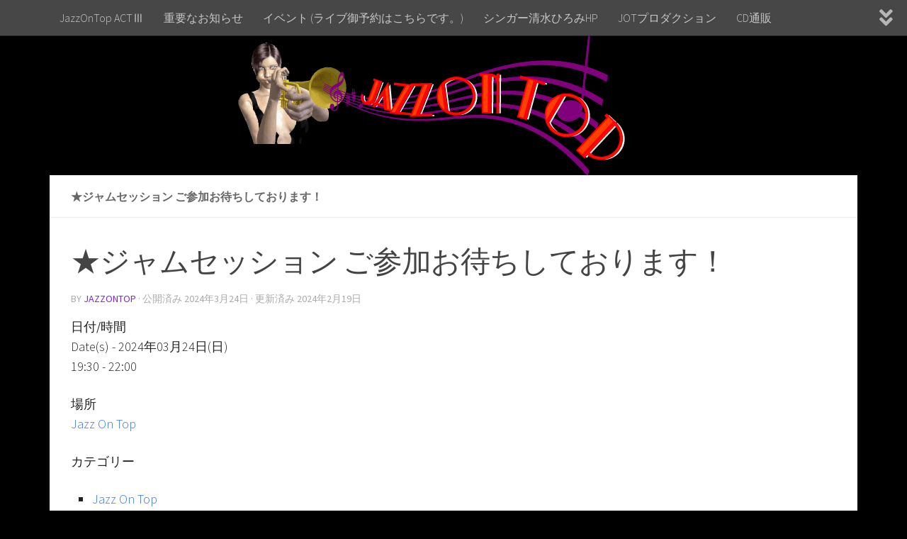

--- FILE ---
content_type: text/html; charset=UTF-8
request_url: http://jazzontop.info/events/%E2%98%85%E3%82%B8%E3%83%A3%E3%83%A0%E3%82%BB%E3%83%83%E3%82%B7%E3%83%A7%E3%83%B3-%E3%81%94%E5%8F%82%E5%8A%A0%E3%81%8A%E5%BE%85%E3%81%A1%E3%81%97%E3%81%A6%E3%81%8A%E3%82%8A%E3%81%BE%E3%81%99-37/
body_size: 20623
content:
<!DOCTYPE html>
<html class="no-js" dir="ltr" lang="ja" prefix="og: https://ogp.me/ns#">
<head>
  <meta charset="UTF-8">
  <meta name="viewport" content="width=device-width, initial-scale=1.0">
  <link rel="profile" href="https://gmpg.org/xfn/11" />
  <link rel="pingback" href="http://jazzontop.info/xmlrpc.php">

  <title>★ジャムセッション ご参加お待ちしております！ - Jazz0nTop.info</title>

		<!-- All in One SEO 4.5.1.1 - aioseo.com -->
		<meta name="description" content="(ホスト） 生田さち子（p） 中本まゆこ(b) (参加)2750(一般)2200" />
		<meta name="robots" content="max-image-preview:large" />
		<link rel="canonical" href="http://jazzontop.info/events/%e2%98%85%e3%82%b8%e3%83%a3%e3%83%a0%e3%82%bb%e3%83%83%e3%82%b7%e3%83%a7%e3%83%b3-%e3%81%94%e5%8f%82%e5%8a%a0%e3%81%8a%e5%be%85%e3%81%a1%e3%81%97%e3%81%a6%e3%81%8a%e3%82%8a%e3%81%be%e3%81%99-37/" />
		<meta name="generator" content="All in One SEO (AIOSEO) 4.5.1.1" />
		<meta property="og:locale" content="ja_JP" />
		<meta property="og:site_name" content="Jazz0nTop.info - Just another WordPress site" />
		<meta property="og:type" content="article" />
		<meta property="og:title" content="★ジャムセッション ご参加お待ちしております！ - Jazz0nTop.info" />
		<meta property="og:description" content="(ホスト） 生田さち子（p） 中本まゆこ(b) (参加)2750(一般)2200" />
		<meta property="og:url" content="http://jazzontop.info/events/%e2%98%85%e3%82%b8%e3%83%a3%e3%83%a0%e3%82%bb%e3%83%83%e3%82%b7%e3%83%a7%e3%83%b3-%e3%81%94%e5%8f%82%e5%8a%a0%e3%81%8a%e5%be%85%e3%81%a1%e3%81%97%e3%81%a6%e3%81%8a%e3%82%8a%e3%81%be%e3%81%99-37/" />
		<meta property="og:image" content="http://jazzontop.info/wp-content/uploads/2020/08/title_pro-scaled.jpg" />
		<meta property="article:published_time" content="2024-02-19T07:56:19+00:00" />
		<meta property="article:modified_time" content="2024-02-19T07:56:19+00:00" />
		<meta name="twitter:card" content="summary_large_image" />
		<meta name="twitter:title" content="★ジャムセッション ご参加お待ちしております！ - Jazz0nTop.info" />
		<meta name="twitter:description" content="(ホスト） 生田さち子（p） 中本まゆこ(b) (参加)2750(一般)2200" />
		<meta name="twitter:image" content="http://jazzontop.info/wp-content/uploads/2020/08/title_pro-scaled.jpg" />
		<script type="application/ld+json" class="aioseo-schema">
			{"@context":"https:\/\/schema.org","@graph":[{"@type":"BreadcrumbList","@id":"http:\/\/jazzontop.info\/events\/%e2%98%85%e3%82%b8%e3%83%a3%e3%83%a0%e3%82%bb%e3%83%83%e3%82%b7%e3%83%a7%e3%83%b3-%e3%81%94%e5%8f%82%e5%8a%a0%e3%81%8a%e5%be%85%e3%81%a1%e3%81%97%e3%81%a6%e3%81%8a%e3%82%8a%e3%81%be%e3%81%99-37\/#breadcrumblist","itemListElement":[{"@type":"ListItem","@id":"http:\/\/jazzontop.info\/#listItem","position":1,"name":"\u5bb6","item":"http:\/\/jazzontop.info\/","nextItem":"http:\/\/jazzontop.info\/events\/%e2%98%85%e3%82%b8%e3%83%a3%e3%83%a0%e3%82%bb%e3%83%83%e3%82%b7%e3%83%a7%e3%83%b3-%e3%81%94%e5%8f%82%e5%8a%a0%e3%81%8a%e5%be%85%e3%81%a1%e3%81%97%e3%81%a6%e3%81%8a%e3%82%8a%e3%81%be%e3%81%99-37\/#listItem"},{"@type":"ListItem","@id":"http:\/\/jazzontop.info\/events\/%e2%98%85%e3%82%b8%e3%83%a3%e3%83%a0%e3%82%bb%e3%83%83%e3%82%b7%e3%83%a7%e3%83%b3-%e3%81%94%e5%8f%82%e5%8a%a0%e3%81%8a%e5%be%85%e3%81%a1%e3%81%97%e3%81%a6%e3%81%8a%e3%82%8a%e3%81%be%e3%81%99-37\/#listItem","position":2,"name":"\u2605\u30b8\u30e3\u30e0\u30bb\u30c3\u30b7\u30e7\u30f3   \u3054\u53c2\u52a0\u304a\u5f85\u3061\u3057\u3066\u304a\u308a\u307e\u3059\uff01","previousItem":"http:\/\/jazzontop.info\/#listItem"}]},{"@type":"Organization","@id":"http:\/\/jazzontop.info\/#organization","name":"Jazz0nTop.info","url":"http:\/\/jazzontop.info\/","logo":{"@type":"ImageObject","url":"http:\/\/jazzontop.info\/wp-content\/uploads\/2020\/08\/title_pro-scaled.jpg","@id":"http:\/\/jazzontop.info\/events\/%e2%98%85%e3%82%b8%e3%83%a3%e3%83%a0%e3%82%bb%e3%83%83%e3%82%b7%e3%83%a7%e3%83%b3-%e3%81%94%e5%8f%82%e5%8a%a0%e3%81%8a%e5%be%85%e3%81%a1%e3%81%97%e3%81%a6%e3%81%8a%e3%82%8a%e3%81%be%e3%81%99-37\/#organizationLogo","width":2560,"height":324},"image":{"@id":"http:\/\/jazzontop.info\/#organizationLogo"}},{"@type":"Person","@id":"http:\/\/jazzontop.info\/author\/jazzontop\/#author","url":"http:\/\/jazzontop.info\/author\/jazzontop\/","name":"jazzontop","image":{"@type":"ImageObject","@id":"http:\/\/jazzontop.info\/events\/%e2%98%85%e3%82%b8%e3%83%a3%e3%83%a0%e3%82%bb%e3%83%83%e3%82%b7%e3%83%a7%e3%83%b3-%e3%81%94%e5%8f%82%e5%8a%a0%e3%81%8a%e5%be%85%e3%81%a1%e3%81%97%e3%81%a6%e3%81%8a%e3%82%8a%e3%81%be%e3%81%99-37\/#authorImage","url":"http:\/\/2.gravatar.com\/avatar\/877fd2c04a7f4bb524bec5aed0cadc38?s=96&d=mm&r=g","width":96,"height":96,"caption":"jazzontop"}},{"@type":"WebPage","@id":"http:\/\/jazzontop.info\/events\/%e2%98%85%e3%82%b8%e3%83%a3%e3%83%a0%e3%82%bb%e3%83%83%e3%82%b7%e3%83%a7%e3%83%b3-%e3%81%94%e5%8f%82%e5%8a%a0%e3%81%8a%e5%be%85%e3%81%a1%e3%81%97%e3%81%a6%e3%81%8a%e3%82%8a%e3%81%be%e3%81%99-37\/#webpage","url":"http:\/\/jazzontop.info\/events\/%e2%98%85%e3%82%b8%e3%83%a3%e3%83%a0%e3%82%bb%e3%83%83%e3%82%b7%e3%83%a7%e3%83%b3-%e3%81%94%e5%8f%82%e5%8a%a0%e3%81%8a%e5%be%85%e3%81%a1%e3%81%97%e3%81%a6%e3%81%8a%e3%82%8a%e3%81%be%e3%81%99-37\/","name":"\u2605\u30b8\u30e3\u30e0\u30bb\u30c3\u30b7\u30e7\u30f3 \u3054\u53c2\u52a0\u304a\u5f85\u3061\u3057\u3066\u304a\u308a\u307e\u3059\uff01 - Jazz0nTop.info","description":"(\u30db\u30b9\u30c8\uff09 \u751f\u7530\u3055\u3061\u5b50\uff08p\uff09 \u4e2d\u672c\u307e\u3086\u3053(b) (\u53c2\u52a0)2750(\u4e00\u822c)2200","inLanguage":"ja","isPartOf":{"@id":"http:\/\/jazzontop.info\/#website"},"breadcrumb":{"@id":"http:\/\/jazzontop.info\/events\/%e2%98%85%e3%82%b8%e3%83%a3%e3%83%a0%e3%82%bb%e3%83%83%e3%82%b7%e3%83%a7%e3%83%b3-%e3%81%94%e5%8f%82%e5%8a%a0%e3%81%8a%e5%be%85%e3%81%a1%e3%81%97%e3%81%a6%e3%81%8a%e3%82%8a%e3%81%be%e3%81%99-37\/#breadcrumblist"},"author":{"@id":"http:\/\/jazzontop.info\/author\/jazzontop\/#author"},"creator":{"@id":"http:\/\/jazzontop.info\/author\/jazzontop\/#author"},"datePublished":"2024-02-19T07:56:19+09:00","dateModified":"2024-02-19T07:56:19+09:00"},{"@type":"WebSite","@id":"http:\/\/jazzontop.info\/#website","url":"http:\/\/jazzontop.info\/","name":"Jazz0nTop.info","description":"Just another WordPress site","inLanguage":"ja","publisher":{"@id":"http:\/\/jazzontop.info\/#organization"}}]}
		</script>
		<!-- All in One SEO -->

<script>document.documentElement.className = document.documentElement.className.replace("no-js","js");</script>
<link rel="alternate" type="application/rss+xml" title="Jazz0nTop.info &raquo; フィード" href="http://jazzontop.info/feed/" />
<link rel="alternate" type="application/rss+xml" title="Jazz0nTop.info &raquo; コメントフィード" href="http://jazzontop.info/comments/feed/" />
<link id="hu-user-gfont" href="//fonts.googleapis.com/css?family=Source+Sans+Pro:400,300italic,300,400italic,600&subset=latin,latin-ext" rel="stylesheet" type="text/css"><script type="text/javascript">
/* <![CDATA[ */
window._wpemojiSettings = {"baseUrl":"https:\/\/s.w.org\/images\/core\/emoji\/14.0.0\/72x72\/","ext":".png","svgUrl":"https:\/\/s.w.org\/images\/core\/emoji\/14.0.0\/svg\/","svgExt":".svg","source":{"concatemoji":"http:\/\/jazzontop.info\/wp-includes\/js\/wp-emoji-release.min.js?ver=6.4.7"}};
/*! This file is auto-generated */
!function(i,n){var o,s,e;function c(e){try{var t={supportTests:e,timestamp:(new Date).valueOf()};sessionStorage.setItem(o,JSON.stringify(t))}catch(e){}}function p(e,t,n){e.clearRect(0,0,e.canvas.width,e.canvas.height),e.fillText(t,0,0);var t=new Uint32Array(e.getImageData(0,0,e.canvas.width,e.canvas.height).data),r=(e.clearRect(0,0,e.canvas.width,e.canvas.height),e.fillText(n,0,0),new Uint32Array(e.getImageData(0,0,e.canvas.width,e.canvas.height).data));return t.every(function(e,t){return e===r[t]})}function u(e,t,n){switch(t){case"flag":return n(e,"\ud83c\udff3\ufe0f\u200d\u26a7\ufe0f","\ud83c\udff3\ufe0f\u200b\u26a7\ufe0f")?!1:!n(e,"\ud83c\uddfa\ud83c\uddf3","\ud83c\uddfa\u200b\ud83c\uddf3")&&!n(e,"\ud83c\udff4\udb40\udc67\udb40\udc62\udb40\udc65\udb40\udc6e\udb40\udc67\udb40\udc7f","\ud83c\udff4\u200b\udb40\udc67\u200b\udb40\udc62\u200b\udb40\udc65\u200b\udb40\udc6e\u200b\udb40\udc67\u200b\udb40\udc7f");case"emoji":return!n(e,"\ud83e\udef1\ud83c\udffb\u200d\ud83e\udef2\ud83c\udfff","\ud83e\udef1\ud83c\udffb\u200b\ud83e\udef2\ud83c\udfff")}return!1}function f(e,t,n){var r="undefined"!=typeof WorkerGlobalScope&&self instanceof WorkerGlobalScope?new OffscreenCanvas(300,150):i.createElement("canvas"),a=r.getContext("2d",{willReadFrequently:!0}),o=(a.textBaseline="top",a.font="600 32px Arial",{});return e.forEach(function(e){o[e]=t(a,e,n)}),o}function t(e){var t=i.createElement("script");t.src=e,t.defer=!0,i.head.appendChild(t)}"undefined"!=typeof Promise&&(o="wpEmojiSettingsSupports",s=["flag","emoji"],n.supports={everything:!0,everythingExceptFlag:!0},e=new Promise(function(e){i.addEventListener("DOMContentLoaded",e,{once:!0})}),new Promise(function(t){var n=function(){try{var e=JSON.parse(sessionStorage.getItem(o));if("object"==typeof e&&"number"==typeof e.timestamp&&(new Date).valueOf()<e.timestamp+604800&&"object"==typeof e.supportTests)return e.supportTests}catch(e){}return null}();if(!n){if("undefined"!=typeof Worker&&"undefined"!=typeof OffscreenCanvas&&"undefined"!=typeof URL&&URL.createObjectURL&&"undefined"!=typeof Blob)try{var e="postMessage("+f.toString()+"("+[JSON.stringify(s),u.toString(),p.toString()].join(",")+"));",r=new Blob([e],{type:"text/javascript"}),a=new Worker(URL.createObjectURL(r),{name:"wpTestEmojiSupports"});return void(a.onmessage=function(e){c(n=e.data),a.terminate(),t(n)})}catch(e){}c(n=f(s,u,p))}t(n)}).then(function(e){for(var t in e)n.supports[t]=e[t],n.supports.everything=n.supports.everything&&n.supports[t],"flag"!==t&&(n.supports.everythingExceptFlag=n.supports.everythingExceptFlag&&n.supports[t]);n.supports.everythingExceptFlag=n.supports.everythingExceptFlag&&!n.supports.flag,n.DOMReady=!1,n.readyCallback=function(){n.DOMReady=!0}}).then(function(){return e}).then(function(){var e;n.supports.everything||(n.readyCallback(),(e=n.source||{}).concatemoji?t(e.concatemoji):e.wpemoji&&e.twemoji&&(t(e.twemoji),t(e.wpemoji)))}))}((window,document),window._wpemojiSettings);
/* ]]> */
</script>
<link rel='stylesheet' id='front-css-css' href='http://jazzontop.info/wp-content/plugins/fully-background-manager/assets/css/fbm_front.css?ver=6.4.7' type='text/css' media='all' />
<style id='wp-emoji-styles-inline-css' type='text/css'>

	img.wp-smiley, img.emoji {
		display: inline !important;
		border: none !important;
		box-shadow: none !important;
		height: 1em !important;
		width: 1em !important;
		margin: 0 0.07em !important;
		vertical-align: -0.1em !important;
		background: none !important;
		padding: 0 !important;
	}
</style>
<link rel='stylesheet' id='wp-block-library-css' href='http://jazzontop.info/wp-includes/css/dist/block-library/style.min.css?ver=6.4.7' type='text/css' media='all' />
<link rel='stylesheet' id='advanced-gutenberg-blocks-style-css' href='http://jazzontop.info/wp-content/plugins/advanced-gutenberg-blocks/dist/blocks.style.build.css?ver=1.9.8' type='text/css' media='all' />
<link rel='stylesheet' id='liquid-blocks-css' href='http://jazzontop.info/wp-content/plugins/liquid-blocks/css/block.css?ver=1.1.1' type='text/css' media='all' />
<style id='classic-theme-styles-inline-css' type='text/css'>
/*! This file is auto-generated */
.wp-block-button__link{color:#fff;background-color:#32373c;border-radius:9999px;box-shadow:none;text-decoration:none;padding:calc(.667em + 2px) calc(1.333em + 2px);font-size:1.125em}.wp-block-file__button{background:#32373c;color:#fff;text-decoration:none}
</style>
<style id='global-styles-inline-css' type='text/css'>
body{--wp--preset--color--black: #000000;--wp--preset--color--cyan-bluish-gray: #abb8c3;--wp--preset--color--white: #ffffff;--wp--preset--color--pale-pink: #f78da7;--wp--preset--color--vivid-red: #cf2e2e;--wp--preset--color--luminous-vivid-orange: #ff6900;--wp--preset--color--luminous-vivid-amber: #fcb900;--wp--preset--color--light-green-cyan: #7bdcb5;--wp--preset--color--vivid-green-cyan: #00d084;--wp--preset--color--pale-cyan-blue: #8ed1fc;--wp--preset--color--vivid-cyan-blue: #0693e3;--wp--preset--color--vivid-purple: #9b51e0;--wp--preset--gradient--vivid-cyan-blue-to-vivid-purple: linear-gradient(135deg,rgba(6,147,227,1) 0%,rgb(155,81,224) 100%);--wp--preset--gradient--light-green-cyan-to-vivid-green-cyan: linear-gradient(135deg,rgb(122,220,180) 0%,rgb(0,208,130) 100%);--wp--preset--gradient--luminous-vivid-amber-to-luminous-vivid-orange: linear-gradient(135deg,rgba(252,185,0,1) 0%,rgba(255,105,0,1) 100%);--wp--preset--gradient--luminous-vivid-orange-to-vivid-red: linear-gradient(135deg,rgba(255,105,0,1) 0%,rgb(207,46,46) 100%);--wp--preset--gradient--very-light-gray-to-cyan-bluish-gray: linear-gradient(135deg,rgb(238,238,238) 0%,rgb(169,184,195) 100%);--wp--preset--gradient--cool-to-warm-spectrum: linear-gradient(135deg,rgb(74,234,220) 0%,rgb(151,120,209) 20%,rgb(207,42,186) 40%,rgb(238,44,130) 60%,rgb(251,105,98) 80%,rgb(254,248,76) 100%);--wp--preset--gradient--blush-light-purple: linear-gradient(135deg,rgb(255,206,236) 0%,rgb(152,150,240) 100%);--wp--preset--gradient--blush-bordeaux: linear-gradient(135deg,rgb(254,205,165) 0%,rgb(254,45,45) 50%,rgb(107,0,62) 100%);--wp--preset--gradient--luminous-dusk: linear-gradient(135deg,rgb(255,203,112) 0%,rgb(199,81,192) 50%,rgb(65,88,208) 100%);--wp--preset--gradient--pale-ocean: linear-gradient(135deg,rgb(255,245,203) 0%,rgb(182,227,212) 50%,rgb(51,167,181) 100%);--wp--preset--gradient--electric-grass: linear-gradient(135deg,rgb(202,248,128) 0%,rgb(113,206,126) 100%);--wp--preset--gradient--midnight: linear-gradient(135deg,rgb(2,3,129) 0%,rgb(40,116,252) 100%);--wp--preset--font-size--small: 13px;--wp--preset--font-size--medium: 20px;--wp--preset--font-size--large: 36px;--wp--preset--font-size--x-large: 42px;--wp--preset--spacing--20: 0.44rem;--wp--preset--spacing--30: 0.67rem;--wp--preset--spacing--40: 1rem;--wp--preset--spacing--50: 1.5rem;--wp--preset--spacing--60: 2.25rem;--wp--preset--spacing--70: 3.38rem;--wp--preset--spacing--80: 5.06rem;--wp--preset--shadow--natural: 6px 6px 9px rgba(0, 0, 0, 0.2);--wp--preset--shadow--deep: 12px 12px 50px rgba(0, 0, 0, 0.4);--wp--preset--shadow--sharp: 6px 6px 0px rgba(0, 0, 0, 0.2);--wp--preset--shadow--outlined: 6px 6px 0px -3px rgba(255, 255, 255, 1), 6px 6px rgba(0, 0, 0, 1);--wp--preset--shadow--crisp: 6px 6px 0px rgba(0, 0, 0, 1);}:where(.is-layout-flex){gap: 0.5em;}:where(.is-layout-grid){gap: 0.5em;}body .is-layout-flow > .alignleft{float: left;margin-inline-start: 0;margin-inline-end: 2em;}body .is-layout-flow > .alignright{float: right;margin-inline-start: 2em;margin-inline-end: 0;}body .is-layout-flow > .aligncenter{margin-left: auto !important;margin-right: auto !important;}body .is-layout-constrained > .alignleft{float: left;margin-inline-start: 0;margin-inline-end: 2em;}body .is-layout-constrained > .alignright{float: right;margin-inline-start: 2em;margin-inline-end: 0;}body .is-layout-constrained > .aligncenter{margin-left: auto !important;margin-right: auto !important;}body .is-layout-constrained > :where(:not(.alignleft):not(.alignright):not(.alignfull)){max-width: var(--wp--style--global--content-size);margin-left: auto !important;margin-right: auto !important;}body .is-layout-constrained > .alignwide{max-width: var(--wp--style--global--wide-size);}body .is-layout-flex{display: flex;}body .is-layout-flex{flex-wrap: wrap;align-items: center;}body .is-layout-flex > *{margin: 0;}body .is-layout-grid{display: grid;}body .is-layout-grid > *{margin: 0;}:where(.wp-block-columns.is-layout-flex){gap: 2em;}:where(.wp-block-columns.is-layout-grid){gap: 2em;}:where(.wp-block-post-template.is-layout-flex){gap: 1.25em;}:where(.wp-block-post-template.is-layout-grid){gap: 1.25em;}.has-black-color{color: var(--wp--preset--color--black) !important;}.has-cyan-bluish-gray-color{color: var(--wp--preset--color--cyan-bluish-gray) !important;}.has-white-color{color: var(--wp--preset--color--white) !important;}.has-pale-pink-color{color: var(--wp--preset--color--pale-pink) !important;}.has-vivid-red-color{color: var(--wp--preset--color--vivid-red) !important;}.has-luminous-vivid-orange-color{color: var(--wp--preset--color--luminous-vivid-orange) !important;}.has-luminous-vivid-amber-color{color: var(--wp--preset--color--luminous-vivid-amber) !important;}.has-light-green-cyan-color{color: var(--wp--preset--color--light-green-cyan) !important;}.has-vivid-green-cyan-color{color: var(--wp--preset--color--vivid-green-cyan) !important;}.has-pale-cyan-blue-color{color: var(--wp--preset--color--pale-cyan-blue) !important;}.has-vivid-cyan-blue-color{color: var(--wp--preset--color--vivid-cyan-blue) !important;}.has-vivid-purple-color{color: var(--wp--preset--color--vivid-purple) !important;}.has-black-background-color{background-color: var(--wp--preset--color--black) !important;}.has-cyan-bluish-gray-background-color{background-color: var(--wp--preset--color--cyan-bluish-gray) !important;}.has-white-background-color{background-color: var(--wp--preset--color--white) !important;}.has-pale-pink-background-color{background-color: var(--wp--preset--color--pale-pink) !important;}.has-vivid-red-background-color{background-color: var(--wp--preset--color--vivid-red) !important;}.has-luminous-vivid-orange-background-color{background-color: var(--wp--preset--color--luminous-vivid-orange) !important;}.has-luminous-vivid-amber-background-color{background-color: var(--wp--preset--color--luminous-vivid-amber) !important;}.has-light-green-cyan-background-color{background-color: var(--wp--preset--color--light-green-cyan) !important;}.has-vivid-green-cyan-background-color{background-color: var(--wp--preset--color--vivid-green-cyan) !important;}.has-pale-cyan-blue-background-color{background-color: var(--wp--preset--color--pale-cyan-blue) !important;}.has-vivid-cyan-blue-background-color{background-color: var(--wp--preset--color--vivid-cyan-blue) !important;}.has-vivid-purple-background-color{background-color: var(--wp--preset--color--vivid-purple) !important;}.has-black-border-color{border-color: var(--wp--preset--color--black) !important;}.has-cyan-bluish-gray-border-color{border-color: var(--wp--preset--color--cyan-bluish-gray) !important;}.has-white-border-color{border-color: var(--wp--preset--color--white) !important;}.has-pale-pink-border-color{border-color: var(--wp--preset--color--pale-pink) !important;}.has-vivid-red-border-color{border-color: var(--wp--preset--color--vivid-red) !important;}.has-luminous-vivid-orange-border-color{border-color: var(--wp--preset--color--luminous-vivid-orange) !important;}.has-luminous-vivid-amber-border-color{border-color: var(--wp--preset--color--luminous-vivid-amber) !important;}.has-light-green-cyan-border-color{border-color: var(--wp--preset--color--light-green-cyan) !important;}.has-vivid-green-cyan-border-color{border-color: var(--wp--preset--color--vivid-green-cyan) !important;}.has-pale-cyan-blue-border-color{border-color: var(--wp--preset--color--pale-cyan-blue) !important;}.has-vivid-cyan-blue-border-color{border-color: var(--wp--preset--color--vivid-cyan-blue) !important;}.has-vivid-purple-border-color{border-color: var(--wp--preset--color--vivid-purple) !important;}.has-vivid-cyan-blue-to-vivid-purple-gradient-background{background: var(--wp--preset--gradient--vivid-cyan-blue-to-vivid-purple) !important;}.has-light-green-cyan-to-vivid-green-cyan-gradient-background{background: var(--wp--preset--gradient--light-green-cyan-to-vivid-green-cyan) !important;}.has-luminous-vivid-amber-to-luminous-vivid-orange-gradient-background{background: var(--wp--preset--gradient--luminous-vivid-amber-to-luminous-vivid-orange) !important;}.has-luminous-vivid-orange-to-vivid-red-gradient-background{background: var(--wp--preset--gradient--luminous-vivid-orange-to-vivid-red) !important;}.has-very-light-gray-to-cyan-bluish-gray-gradient-background{background: var(--wp--preset--gradient--very-light-gray-to-cyan-bluish-gray) !important;}.has-cool-to-warm-spectrum-gradient-background{background: var(--wp--preset--gradient--cool-to-warm-spectrum) !important;}.has-blush-light-purple-gradient-background{background: var(--wp--preset--gradient--blush-light-purple) !important;}.has-blush-bordeaux-gradient-background{background: var(--wp--preset--gradient--blush-bordeaux) !important;}.has-luminous-dusk-gradient-background{background: var(--wp--preset--gradient--luminous-dusk) !important;}.has-pale-ocean-gradient-background{background: var(--wp--preset--gradient--pale-ocean) !important;}.has-electric-grass-gradient-background{background: var(--wp--preset--gradient--electric-grass) !important;}.has-midnight-gradient-background{background: var(--wp--preset--gradient--midnight) !important;}.has-small-font-size{font-size: var(--wp--preset--font-size--small) !important;}.has-medium-font-size{font-size: var(--wp--preset--font-size--medium) !important;}.has-large-font-size{font-size: var(--wp--preset--font-size--large) !important;}.has-x-large-font-size{font-size: var(--wp--preset--font-size--x-large) !important;}
.wp-block-navigation a:where(:not(.wp-element-button)){color: inherit;}
:where(.wp-block-post-template.is-layout-flex){gap: 1.25em;}:where(.wp-block-post-template.is-layout-grid){gap: 1.25em;}
:where(.wp-block-columns.is-layout-flex){gap: 2em;}:where(.wp-block-columns.is-layout-grid){gap: 2em;}
.wp-block-pullquote{font-size: 1.5em;line-height: 1.6;}
</style>
<link rel='stylesheet' id='contact-form-7-css' href='http://jazzontop.info/wp-content/plugins/contact-form-7/includes/css/styles.css?ver=5.8.4' type='text/css' media='all' />
<link rel='stylesheet' id='events-manager-css' href='http://jazzontop.info/wp-content/plugins/events-manager/includes/css/events-manager.min.css?ver=6.4.6.4' type='text/css' media='all' />
<style id='events-manager-inline-css' type='text/css'>
body .em { --font-family : inherit; --font-weight : inherit; --font-size : 1em; --line-height : inherit; }
</style>
<link rel='stylesheet' id='vk-components-style-css' href='http://jazzontop.info/wp-content/plugins/vk-blocks/inc/vk-blocks//build/vk-components.css?ver=6.4.7' type='text/css' media='all' />
<link rel='stylesheet' id='vkblocks-bootstrap-css' href='http://jazzontop.info/wp-content/plugins/vk-blocks/inc/vk-blocks//build/bootstrap_vk_using.css?ver=4.3.1' type='text/css' media='all' />
<link rel='stylesheet' id='wp-fullcalendar-css' href='http://jazzontop.info/wp-content/plugins/wp-fullcalendar/includes/css/main.css?ver=1.2' type='text/css' media='all' />
<link rel='stylesheet' id='jquery-ui-css' href='http://jazzontop.info/wp-content/plugins/wp-fullcalendar/includes/css/jquery-ui/ui-lightness/jquery-ui.min.css?ver=1.2' type='text/css' media='all' />
<link rel='stylesheet' id='jquery-ui-theme-css' href='http://jazzontop.info/wp-content/plugins/wp-fullcalendar/includes/css/jquery-ui/ui-lightness/theme.css?ver=1.2' type='text/css' media='all' />
<link rel='stylesheet' id='hueman-main-style-css' href='http://jazzontop.info/wp-content/themes/hueman/assets/front/css/main.min.css?ver=3.6.1' type='text/css' media='all' />
<style id='hueman-main-style-inline-css' type='text/css'>
body { font-family:'Source Sans Pro', Arial, sans-serif;font-size:1.00rem }@media only screen and (min-width: 720px) {
        .nav > li { font-size:1.00rem; }
      }.sidebar .widget { padding-left: 20px; padding-right: 20px; padding-top: 20px; }::selection { background-color: #8224e3; }
::-moz-selection { background-color: #8224e3; }a,a>span.hu-external::after,.themeform label .required,#flexslider-featured .flex-direction-nav .flex-next:hover,#flexslider-featured .flex-direction-nav .flex-prev:hover,.post-hover:hover .post-title a,.post-title a:hover,.sidebar.s1 .post-nav li a:hover i,.content .post-nav li a:hover i,.post-related a:hover,.sidebar.s1 .widget_rss ul li a,#footer .widget_rss ul li a,.sidebar.s1 .widget_calendar a,#footer .widget_calendar a,.sidebar.s1 .alx-tab .tab-item-category a,.sidebar.s1 .alx-posts .post-item-category a,.sidebar.s1 .alx-tab li:hover .tab-item-title a,.sidebar.s1 .alx-tab li:hover .tab-item-comment a,.sidebar.s1 .alx-posts li:hover .post-item-title a,#footer .alx-tab .tab-item-category a,#footer .alx-posts .post-item-category a,#footer .alx-tab li:hover .tab-item-title a,#footer .alx-tab li:hover .tab-item-comment a,#footer .alx-posts li:hover .post-item-title a,.comment-tabs li.active a,.comment-awaiting-moderation,.child-menu a:hover,.child-menu .current_page_item > a,.wp-pagenavi a{ color: #8224e3; }input[type="submit"],.themeform button[type="submit"],.sidebar.s1 .sidebar-top,.sidebar.s1 .sidebar-toggle,#flexslider-featured .flex-control-nav li a.flex-active,.post-tags a:hover,.sidebar.s1 .widget_calendar caption,#footer .widget_calendar caption,.author-bio .bio-avatar:after,.commentlist li.bypostauthor > .comment-body:after,.commentlist li.comment-author-admin > .comment-body:after{ background-color: #8224e3; }.post-format .format-container { border-color: #8224e3; }.sidebar.s1 .alx-tabs-nav li.active a,#footer .alx-tabs-nav li.active a,.comment-tabs li.active a,.wp-pagenavi a:hover,.wp-pagenavi a:active,.wp-pagenavi span.current{ border-bottom-color: #8224e3!important; }.sidebar.s2 .post-nav li a:hover i,
.sidebar.s2 .widget_rss ul li a,
.sidebar.s2 .widget_calendar a,
.sidebar.s2 .alx-tab .tab-item-category a,
.sidebar.s2 .alx-posts .post-item-category a,
.sidebar.s2 .alx-tab li:hover .tab-item-title a,
.sidebar.s2 .alx-tab li:hover .tab-item-comment a,
.sidebar.s2 .alx-posts li:hover .post-item-title a { color: #dd3333; }
.sidebar.s2 .sidebar-top,.sidebar.s2 .sidebar-toggle,.post-comments,.jp-play-bar,.jp-volume-bar-value,.sidebar.s2 .widget_calendar caption{ background-color: #dd3333; }.sidebar.s2 .alx-tabs-nav li.active a { border-bottom-color: #dd3333; }
.post-comments::before { border-right-color: #dd3333; }
      .search-expand,
              #nav-topbar.nav-container { background-color: #474747}@media only screen and (min-width: 720px) {
                #nav-topbar .nav ul { background-color: #474747; }
              }.is-scrolled #header .nav-container.desktop-sticky,
              .is-scrolled #header .search-expand { background-color: #474747; background-color: rgba(71,71,71,0.90) }.is-scrolled .topbar-transparent #nav-topbar.desktop-sticky .nav ul { background-color: #474747; background-color: rgba(71,71,71,0.95) }#header { background-color: #000000; }
@media only screen and (min-width: 720px) {
  #nav-header .nav ul { background-color: #000000; }
}
        .is-scrolled #header #nav-mobile { background-color: #454e5c; background-color: rgba(69,78,92,0.90) }#nav-header.nav-container, #main-header-search .search-expand { background-color: #3f3f3f; }
@media only screen and (min-width: 720px) {
  #nav-header .nav ul { background-color: #3f3f3f; }
}
        .sidebar.expanding, .sidebar.collapsing, .sidebar .sidebar-content, .sidebar .sidebar-toggle, .container-inner > .main::before,.container-inner > .main::after { background-color: #000000; }@media only screen and (min-width: 480px) and (max-width: 1200px) { .s2.expanded { background-color: #000000; } }@media only screen and (min-width: 480px) and (max-width: 960px) { .s1.expanded { background-color: #000000; } }body { background-color: #000000; }
</style>
<link rel='stylesheet' id='hueman-font-awesome-css' href='http://jazzontop.info/wp-content/themes/hueman/assets/front/css/font-awesome.min.css?ver=3.6.1' type='text/css' media='all' />
<link rel='stylesheet' id='vk-font-awesome-css' href='http://jazzontop.info/wp-content/plugins/vk-blocks/inc/font-awesome/package/versions/5/css/all.min.css?ver=5.11.2' type='text/css' media='all' />
<link rel='stylesheet' id='vk-blocks-build-css-css' href='http://jazzontop.info/wp-content/plugins/vk-blocks/inc/vk-blocks/build/block-build.css?ver=0.41.0' type='text/css' media='all' />
<script type="text/javascript" id="nb-jquery" src="http://jazzontop.info/wp-includes/js/jquery/jquery.min.js?ver=3.7.1" id="jquery-core-js"></script>
<script type="text/javascript" src="http://jazzontop.info/wp-includes/js/jquery/jquery-migrate.min.js?ver=3.4.1" id="jquery-migrate-js"></script>
<script type="text/javascript" src="http://jazzontop.info/wp-includes/js/jquery/ui/core.min.js?ver=1.13.2" id="jquery-ui-core-js"></script>
<script type="text/javascript" src="http://jazzontop.info/wp-includes/js/jquery/ui/mouse.min.js?ver=1.13.2" id="jquery-ui-mouse-js"></script>
<script type="text/javascript" src="http://jazzontop.info/wp-includes/js/jquery/ui/sortable.min.js?ver=1.13.2" id="jquery-ui-sortable-js"></script>
<script type="text/javascript" src="http://jazzontop.info/wp-includes/js/jquery/ui/datepicker.min.js?ver=1.13.2" id="jquery-ui-datepicker-js"></script>
<script type="text/javascript" id="jquery-ui-datepicker-js-after">
/* <![CDATA[ */
jQuery(function(jQuery){jQuery.datepicker.setDefaults({"closeText":"\u9589\u3058\u308b","currentText":"\u4eca\u65e5","monthNames":["1\u6708","2\u6708","3\u6708","4\u6708","5\u6708","6\u6708","7\u6708","8\u6708","9\u6708","10\u6708","11\u6708","12\u6708"],"monthNamesShort":["1\u6708","2\u6708","3\u6708","4\u6708","5\u6708","6\u6708","7\u6708","8\u6708","9\u6708","10\u6708","11\u6708","12\u6708"],"nextText":"\u6b21","prevText":"\u524d","dayNames":["\u65e5\u66dc\u65e5","\u6708\u66dc\u65e5","\u706b\u66dc\u65e5","\u6c34\u66dc\u65e5","\u6728\u66dc\u65e5","\u91d1\u66dc\u65e5","\u571f\u66dc\u65e5"],"dayNamesShort":["\u65e5","\u6708","\u706b","\u6c34","\u6728","\u91d1","\u571f"],"dayNamesMin":["\u65e5","\u6708","\u706b","\u6c34","\u6728","\u91d1","\u571f"],"dateFormat":"yy\u5e74mm\u6708d\u65e5","firstDay":1,"isRTL":false});});
/* ]]> */
</script>
<script type="text/javascript" src="http://jazzontop.info/wp-includes/js/jquery/ui/resizable.min.js?ver=1.13.2" id="jquery-ui-resizable-js"></script>
<script type="text/javascript" src="http://jazzontop.info/wp-includes/js/jquery/ui/draggable.min.js?ver=1.13.2" id="jquery-ui-draggable-js"></script>
<script type="text/javascript" src="http://jazzontop.info/wp-includes/js/jquery/ui/controlgroup.min.js?ver=1.13.2" id="jquery-ui-controlgroup-js"></script>
<script type="text/javascript" src="http://jazzontop.info/wp-includes/js/jquery/ui/checkboxradio.min.js?ver=1.13.2" id="jquery-ui-checkboxradio-js"></script>
<script type="text/javascript" src="http://jazzontop.info/wp-includes/js/jquery/ui/button.min.js?ver=1.13.2" id="jquery-ui-button-js"></script>
<script type="text/javascript" src="http://jazzontop.info/wp-includes/js/jquery/ui/dialog.min.js?ver=1.13.2" id="jquery-ui-dialog-js"></script>
<script type="text/javascript" id="events-manager-js-extra">
/* <![CDATA[ */
var EM = {"ajaxurl":"http:\/\/jazzontop.info\/wp-admin\/admin-ajax.php","locationajaxurl":"http:\/\/jazzontop.info\/wp-admin\/admin-ajax.php?action=locations_search","firstDay":"1","locale":"ja","dateFormat":"yy-mm-dd","ui_css":"http:\/\/jazzontop.info\/wp-content\/plugins\/events-manager\/includes\/css\/jquery-ui\/build.min.css","show24hours":"1","is_ssl":"","autocomplete_limit":"10","calendar":{"breakpoints":{"small":560,"medium":908,"large":false}},"phone":"","datepicker":{"format":"Y\/m\/d","locale":"ja"},"search":{"breakpoints":{"small":650,"medium":850,"full":false}},"url":"http:\/\/jazzontop.info\/wp-content\/plugins\/events-manager","google_maps_api":"AIzaSyCp4uMPE_gC-gPY_eNoES8ek2VQsbMklss","google_maps_styles":null,"bookingInProgress":"\u4e88\u7d04\u7533\u8fbc\u307f\u304c\u884c\u308f\u308c\u308b\u307e\u3067\u304a\u5f85\u3061\u304f\u3060\u3055\u3044\u3002","tickets_save":"\u30c1\u30b1\u30c3\u30c8\u3092\u4fdd\u5b58","bookingajaxurl":"http:\/\/jazzontop.info\/wp-admin\/admin-ajax.php","bookings_export_save":"\u4e88\u7d04\u60c5\u5831\u306e\u30a8\u30af\u30b9\u30dd\u30fc\u30c8","bookings_settings_save":"\u8a2d\u5b9a\u3092\u4fdd\u5b58","booking_delete":"\u672c\u5f53\u306b\u524a\u9664\u3057\u307e\u3059\u304b ?","booking_offset":"30","bookings":{"submit_button":{"text":{"default":"\u4e88\u7d04\u3092\u7533\u8fbc\u3080","free":"\u4e88\u7d04\u3092\u7533\u8fbc\u3080","payment":"\u4e88\u7d04\u3092\u7533\u8fbc\u3080","processing":"Processing ..."}},"update_listener":""},"bb_full":"\u58f2\u308a\u5207\u308c","bb_book":"\u4eca\u3059\u3050\u4e88\u7d04","bb_booking":"\u4e88\u7d04\u7533\u8fbc\u307f\u3092\u51e6\u7406\u3057\u3066\u3044\u307e\u3059...","bb_booked":"\u4e88\u7d04\u3092\u7533\u8acb\u3057\u307e\u3057\u305f\u3002","bb_error":"\u4e88\u7d04\u30a8\u30e9\u30fc\u3067\u3059\u3002\u518d\u8a66\u884c\u3057\u307e\u3059\u304b\uff1f","bb_cancel":"\u30ad\u30e3\u30f3\u30bb\u30eb","bb_canceling":"\u30ad\u30e3\u30f3\u30bb\u30eb\u51e6\u7406\u4e2d...","bb_cancelled":"\u30ad\u30e3\u30f3\u30bb\u30eb\u6e08\u307f","bb_cancel_error":"\u30ad\u30e3\u30f3\u30bb\u30eb\u30a8\u30e9\u30fc\u3067\u3059\u3002\u518d\u8a66\u884c\u3057\u307e\u3059\u304b\uff1f","txt_search":"\u691c\u7d22","txt_searching":"\u691c\u7d22\u4e2d...","txt_loading":"\u8aad\u307f\u8fbc\u307f\u4e2d\u2026"};
/* ]]> */
</script>
<script type="text/javascript" src="http://jazzontop.info/wp-content/plugins/events-manager/includes/js/events-manager.min.js?ver=6.4.6.4" id="events-manager-js"></script>
<script type="text/javascript" src="http://jazzontop.info/wp-content/plugins/events-manager/includes/external/flatpickr/l10n/ja.min.js?ver=6.4.6.4" id="em-flatpickr-localization-js"></script>
<script type="text/javascript" src="http://jazzontop.info/wp-includes/js/jquery/ui/menu.min.js?ver=1.13.2" id="jquery-ui-menu-js"></script>
<script type="text/javascript" src="http://jazzontop.info/wp-includes/js/jquery/ui/selectmenu.min.js?ver=1.13.2" id="jquery-ui-selectmenu-js"></script>
<script type="text/javascript" id="wp-fullcalendar-js-extra">
/* <![CDATA[ */
var WPFC = {"ajaxurl":"http:\/\/jazzontop.info\/wp-admin\/admin-ajax.php","firstDay":"1","wpfc_theme":"1","wpfc_limit":"3","wpfc_limit_txt":"more ...","timeFormat":"H:mm","defaultView":"month","weekends":"true","header":{"left":"prev,next today","center":"title","right":"month,basicWeek,basicDay"},"wpfc_qtips":"1","wpfc_qtips_classes":"ui-tooltip-light","wpfc_qtips_my":"top center","wpfc_qtips_at":"bottom center"};
/* ]]> */
</script>
<script type="text/javascript" src="http://jazzontop.info/wp-content/plugins/wp-fullcalendar/includes/js/main.js?ver=1.2" id="wp-fullcalendar-js"></script>
<link rel="https://api.w.org/" href="http://jazzontop.info/wp-json/" /><link rel="EditURI" type="application/rsd+xml" title="RSD" href="http://jazzontop.info/xmlrpc.php?rsd" />
<meta name="generator" content="WordPress 6.4.7" />
<link rel='shortlink' href='http://jazzontop.info/?p=3458' />
<link rel="alternate" type="application/json+oembed" href="http://jazzontop.info/wp-json/oembed/1.0/embed?url=http%3A%2F%2Fjazzontop.info%2Fevents%2F%25e2%2598%2585%25e3%2582%25b8%25e3%2583%25a3%25e3%2583%25a0%25e3%2582%25bb%25e3%2583%2583%25e3%2582%25b7%25e3%2583%25a7%25e3%2583%25b3-%25e3%2581%2594%25e5%258f%2582%25e5%258a%25a0%25e3%2581%258a%25e5%25be%2585%25e3%2581%25a1%25e3%2581%2597%25e3%2581%25a6%25e3%2581%258a%25e3%2582%258a%25e3%2581%25be%25e3%2581%2599-37%2F" />
<link rel="alternate" type="text/xml+oembed" href="http://jazzontop.info/wp-json/oembed/1.0/embed?url=http%3A%2F%2Fjazzontop.info%2Fevents%2F%25e2%2598%2585%25e3%2582%25b8%25e3%2583%25a3%25e3%2583%25a0%25e3%2582%25bb%25e3%2583%2583%25e3%2582%25b7%25e3%2583%25a7%25e3%2583%25b3-%25e3%2581%2594%25e5%258f%2582%25e5%258a%25a0%25e3%2581%258a%25e5%25be%2585%25e3%2581%25a1%25e3%2581%2597%25e3%2581%25a6%25e3%2581%258a%25e3%2582%258a%25e3%2581%25be%25e3%2581%2599-37%2F&#038;format=xml" />
<meta name="generator" content="Site Kit by Google 1.115.0" /><!--[if lt IE 9]>
<script src="http://jazzontop.info/wp-content/themes/hueman/assets/front/js/ie/html5shiv-printshiv.min.js"></script>
<script src="http://jazzontop.info/wp-content/themes/hueman/assets/front/js/ie/selectivizr.js"></script>
<![endif]-->
<style type="text/css" id="custom-background-css">
body.custom-background { background-color: #000000; background-image: url("http://jazzontop.info/wp-content/uploads/2020/08/jot4m20201x22.jpg"); background-position: left top; background-size: auto; background-repeat: repeat; background-attachment: scroll; }
</style>
	<link rel="icon" href="http://jazzontop.info/wp-content/uploads/2020/08/cropped-JOTロゴ-1-32x32.jpg" sizes="32x32" />
<link rel="icon" href="http://jazzontop.info/wp-content/uploads/2020/08/cropped-JOTロゴ-1-192x192.jpg" sizes="192x192" />
<link rel="apple-touch-icon" href="http://jazzontop.info/wp-content/uploads/2020/08/cropped-JOTロゴ-1-180x180.jpg" />
<meta name="msapplication-TileImage" content="http://jazzontop.info/wp-content/uploads/2020/08/cropped-JOTロゴ-1-270x270.jpg" />
		<style type="text/css" id="wp-custom-css">
			.grecaptcha-badge { visibility: hidden; }		</style>
		<style id="wpforms-css-vars-root">
				:root {
					--wpforms-field-border-radius: 3px;
--wpforms-field-background-color: #ffffff;
--wpforms-field-border-color: rgba( 0, 0, 0, 0.25 );
--wpforms-field-text-color: rgba( 0, 0, 0, 0.7 );
--wpforms-label-color: rgba( 0, 0, 0, 0.85 );
--wpforms-label-sublabel-color: rgba( 0, 0, 0, 0.55 );
--wpforms-label-error-color: #d63637;
--wpforms-button-border-radius: 3px;
--wpforms-button-background-color: #066aab;
--wpforms-button-text-color: #ffffff;
--wpforms-field-size-input-height: 43px;
--wpforms-field-size-input-spacing: 15px;
--wpforms-field-size-font-size: 16px;
--wpforms-field-size-line-height: 19px;
--wpforms-field-size-padding-h: 14px;
--wpforms-field-size-checkbox-size: 16px;
--wpforms-field-size-sublabel-spacing: 5px;
--wpforms-field-size-icon-size: 1;
--wpforms-label-size-font-size: 16px;
--wpforms-label-size-line-height: 19px;
--wpforms-label-size-sublabel-font-size: 14px;
--wpforms-label-size-sublabel-line-height: 17px;
--wpforms-button-size-font-size: 17px;
--wpforms-button-size-height: 41px;
--wpforms-button-size-padding-h: 15px;
--wpforms-button-size-margin-top: 10px;

				}
			</style></head>

<body class="nb-3-3-4 nimble-no-local-data-skp__post_event_3458 nimble-no-group-site-tmpl-skp__all_event event-template-default single single-event postid-3458 custom-background wp-custom-logo wp-embed-responsive sek-hide-rc-badge fa_v5_css fully-background col-1c full-width topbar-enabled mobile-primary-sidebar-first header-desktop-sticky header-mobile-sticky hu-header-img-full-width hu-header-img-natural-height chrome">
<div id="wrapper">
  <a class="screen-reader-text skip-link" href="#content">コンテンツへスキップ</a>
  
  <header id="header" class="specific-mobile-menu-on one-mobile-menu mobile_menu header-ads-desktop header-ads-mobile topbar-transparent has-header-img">
        <nav class="nav-container group mobile-menu mobile-sticky " id="nav-mobile" data-menu-id="header-1">
  <div class="mobile-title-logo-in-header"><p class="site-title">                  <a class="custom-logo-link" href="http://jazzontop.info/" rel="home" title="Jazz0nTop.info | ホームページ"><img src="http://jazzontop.info/wp-content/uploads/2020/08/JOTロゴ-1.jpg" alt="Jazz0nTop.info" width="1799" height="1763"/></a>                </p></div>
        
                    <!-- <div class="ham__navbar-toggler collapsed" aria-expanded="false">
          <div class="ham__navbar-span-wrapper">
            <span class="ham-toggler-menu__span"></span>
          </div>
        </div> -->
        <button class="ham__navbar-toggler-two collapsed" title="Menu" aria-expanded="false">
          <span class="ham__navbar-span-wrapper">
            <span class="line line-1"></span>
            <span class="line line-2"></span>
            <span class="line line-3"></span>
          </span>
        </button>
            
      <div class="nav-text"></div>
      <div class="nav-wrap container">
                <ul id="menu-jotmenu" class="nav container-inner group"><li id="menu-item-58" class="menu-item menu-item-type-post_type menu-item-object-page menu-item-home menu-item-58"><a href="http://jazzontop.info/">JazzOnTop ACTⅢ</a></li>
<li id="menu-item-1093" class="menu-item menu-item-type-post_type menu-item-object-page menu-item-1093"><a href="http://jazzontop.info/%e9%87%8d%e8%a6%81%e3%81%aa%e3%81%8a%e7%9f%a5%e3%82%89%e3%81%9b/">重要なお知らせ</a></li>
<li id="menu-item-646" class="menu-item menu-item-type-post_type menu-item-object-page menu-item-646"><a href="http://jazzontop.info/%e3%82%a4%e3%83%99%e3%83%b3%e3%83%88/">イベント (ライブ御予約はこちらです。)</a></li>
<li id="menu-item-764" class="menu-item menu-item-type-custom menu-item-object-custom menu-item-764"><a href="http://hiromi-shimizu.info/">シンガー清水ひろみHP</a></li>
<li id="menu-item-55" class="menu-item menu-item-type-post_type menu-item-object-page menu-item-55"><a href="http://jazzontop.info/jot%e3%83%97%e3%83%ad%e3%83%80%e3%82%af%e3%82%b7%e3%83%a7%e3%83%b3/">JOTプロダクション</a></li>
<li id="menu-item-54" class="menu-item menu-item-type-post_type menu-item-object-page menu-item-54"><a href="http://jazzontop.info/cd%e9%80%9a%e8%b2%a9/">CD通販</a></li>
<li id="menu-item-858" class="menu-item menu-item-type-custom menu-item-object-custom menu-item-858"><a href="http://hiromi-shimizu.info/%e3%83%9c%e3%83%bc%e3%82%ab%e3%83%ab%e3%83%af%e3%83%bc%e3%82%af%e3%82%b7%e3%83%a7%e3%83%83%e3%83%97/">ヴォーカルワークショップ</a></li>
<li id="menu-item-51" class="menu-item menu-item-type-post_type menu-item-object-page menu-item-51"><a href="http://jazzontop.info/%e3%82%b9%e3%82%bf%e3%83%83%e3%83%95%e5%8b%9f%e9%9b%86/">スタッフ募集</a></li>
<li id="menu-item-50" class="menu-item menu-item-type-post_type menu-item-object-page menu-item-50"><a href="http://jazzontop.info/%e3%81%8a%e5%95%8f%e3%81%84%e5%90%88%e3%82%8f%e3%81%9b%e3%80%81%e3%83%a1%e3%83%bc%e3%83%ab%e3%81%af%e3%81%93%e3%81%a1%e3%82%89%e3%81%b8/">お問い合わせ、メールはこちらへ (ライブの御予約はイベントページからでお願い致します。)</a></li>
<li id="menu-item-752" class="menu-item menu-item-type-post_type menu-item-object-page menu-item-752"><a href="http://jazzontop.info/%e3%82%b3%e3%83%ad%e3%83%8a%e3%82%a6%e3%82%a3%e3%83%ab%e3%82%b9%e6%84%9f%e6%9f%93%e7%97%87%e5%af%be%e7%ad%96%e3%81%ab%e3%81%a4%e3%81%84%e3%81%a6/">コロナウィルス感染症対策について</a></li>
</ul>      </div>
</nav><!--/#nav-topbar-->  
        <nav class="nav-container group desktop-menu desktop-sticky " id="nav-topbar" data-menu-id="header-2">
    <div class="nav-text"></div>
  <div class="topbar-toggle-down">
    <i class="fas fa-angle-double-down" aria-hidden="true" data-toggle="down" title="メニューを展開"></i>
    <i class="fas fa-angle-double-up" aria-hidden="true" data-toggle="up" title="メニューを閉じる"></i>
  </div>
  <div class="nav-wrap container">
    <ul id="menu-jotmenu-1" class="nav container-inner group"><li class="menu-item menu-item-type-post_type menu-item-object-page menu-item-home menu-item-58"><a href="http://jazzontop.info/">JazzOnTop ACTⅢ</a></li>
<li class="menu-item menu-item-type-post_type menu-item-object-page menu-item-1093"><a href="http://jazzontop.info/%e9%87%8d%e8%a6%81%e3%81%aa%e3%81%8a%e7%9f%a5%e3%82%89%e3%81%9b/">重要なお知らせ</a></li>
<li class="menu-item menu-item-type-post_type menu-item-object-page menu-item-646"><a href="http://jazzontop.info/%e3%82%a4%e3%83%99%e3%83%b3%e3%83%88/">イベント (ライブ御予約はこちらです。)</a></li>
<li class="menu-item menu-item-type-custom menu-item-object-custom menu-item-764"><a href="http://hiromi-shimizu.info/">シンガー清水ひろみHP</a></li>
<li class="menu-item menu-item-type-post_type menu-item-object-page menu-item-55"><a href="http://jazzontop.info/jot%e3%83%97%e3%83%ad%e3%83%80%e3%82%af%e3%82%b7%e3%83%a7%e3%83%b3/">JOTプロダクション</a></li>
<li class="menu-item menu-item-type-post_type menu-item-object-page menu-item-54"><a href="http://jazzontop.info/cd%e9%80%9a%e8%b2%a9/">CD通販</a></li>
<li class="menu-item menu-item-type-custom menu-item-object-custom menu-item-858"><a href="http://hiromi-shimizu.info/%e3%83%9c%e3%83%bc%e3%82%ab%e3%83%ab%e3%83%af%e3%83%bc%e3%82%af%e3%82%b7%e3%83%a7%e3%83%83%e3%83%97/">ヴォーカルワークショップ</a></li>
<li class="menu-item menu-item-type-post_type menu-item-object-page menu-item-51"><a href="http://jazzontop.info/%e3%82%b9%e3%82%bf%e3%83%83%e3%83%95%e5%8b%9f%e9%9b%86/">スタッフ募集</a></li>
<li class="menu-item menu-item-type-post_type menu-item-object-page menu-item-50"><a href="http://jazzontop.info/%e3%81%8a%e5%95%8f%e3%81%84%e5%90%88%e3%82%8f%e3%81%9b%e3%80%81%e3%83%a1%e3%83%bc%e3%83%ab%e3%81%af%e3%81%93%e3%81%a1%e3%82%89%e3%81%b8/">お問い合わせ、メールはこちらへ (ライブの御予約はイベントページからでお願い致します。)</a></li>
<li class="menu-item menu-item-type-post_type menu-item-object-page menu-item-752"><a href="http://jazzontop.info/%e3%82%b3%e3%83%ad%e3%83%8a%e3%82%a6%e3%82%a3%e3%83%ab%e3%82%b9%e6%84%9f%e6%9f%93%e7%97%87%e5%af%be%e7%ad%96%e3%81%ab%e3%81%a4%e3%81%84%e3%81%a6/">コロナウィルス感染症対策について</a></li>
</ul>  </div>
      <div id="topbar-header-search" class="container">
      <div class="container-inner">
        <button class="toggle-search"><i class="fas fa-search"></i></button>
        <div class="search-expand">
          <div class="search-expand-inner"><form role="search" method="get" class="search-form" action="http://jazzontop.info/">
				<label>
					<span class="screen-reader-text">検索:</span>
					<input type="search" class="search-field" placeholder="検索&hellip;" value="" name="s" />
				</label>
				<input type="submit" class="search-submit" value="検索" />
			</form></div>
        </div>
      </div><!--/.container-inner-->
    </div><!--/.container-->
  
</nav><!--/#nav-topbar-->  
  <div class="container group">
        <div class="container-inner">

                <div id="header-image-wrap">
              <div class="group hu-pad central-header-zone">
                                                          <div id="header-widgets">
                                                </div><!--/#header-ads-->
                                </div>

              <a href="http://jazzontop.info/" rel="home"><img src="http://jazzontop.info/wp-content/uploads/2020/08/cropped-jot2.png" width="609" height="197" alt="" class="new-site-image" srcset="http://jazzontop.info/wp-content/uploads/2020/08/cropped-jot2.png 609w, http://jazzontop.info/wp-content/uploads/2020/08/cropped-jot2-300x97.png 300w" sizes="(max-width: 609px) 100vw, 609px" decoding="async" fetchpriority="high" /></a>          </div>
      
      
    </div><!--/.container-inner-->
      </div><!--/.container-->

</header><!--/#header-->
  
  <div class="container" id="page">
    <div class="container-inner">
            <div class="main">
        <div class="main-inner group">
          
              <section class="content" id="content">
              <div class="page-title hu-pad group">
          	        <h1>★ジャムセッション   ご参加お待ちしております！</h1>
    	
    </div><!--/.page-title-->
          <div class="hu-pad group">
              <article class="post-3458 event type-event status-publish hentry event-categories-jazz-on-top">
    <div class="post-inner group">

      <h1 class="post-title entry-title">★ジャムセッション   ご参加お待ちしております！</h1>
  <p class="post-byline">
       by     <span class="vcard author">
       <span class="fn"><a href="http://jazzontop.info/author/jazzontop/" title="jazzontop の投稿" rel="author">jazzontop</a></span>
     </span>
     &middot;
                            
                                公開済み <time class="published" datetime="2024-03-24T19:30:00+09:00">2024年3月24日</time>
                &middot; 更新済み <time class="updated" datetime="2024-02-19T16:56:19+09:00">2024年2月19日</time>
                      </p>

                                
      <div class="clear"></div>

      <div class="entry themeform">
        <div class="entry-inner">
          <div class="em em-view-container" id="em-view-6" data-view="event"><div class="em pixelbones em-item em-item-single em-event em-event-single em-event-1193 " id="em-event-6" data-view-id="6">
		<p>
	<strong>日付/時間</strong><br/>
	Date(s) - 2024年03月24日(日)<br /><i>19:30 - 22:00</i>
</p>

<p>
	<strong>場所</strong><br/>
	<a href="http://jazzontop.info/locations/jazz-on-top/">Jazz On Top</a>
</p>

<p>
	<strong>カテゴリー</strong>
		<ul class="event-categories">
					<li><a href="http://jazzontop.info/events/categories/jazz-on-top/">Jazz On Top</a></li>
			</ul>
	
</p>
<br style="clear:both" />
<p><img decoding="async" class="alignnone size-medium wp-image-989" src="http://jazzontop.info/wp-content/uploads/2020/10/jamsession-300x225.jpg" alt="" width="300" height="225" srcset="http://jazzontop.info/wp-content/uploads/2020/10/jamsession-300x225.jpg 300w, http://jazzontop.info/wp-content/uploads/2020/10/jamsession-1024x768.jpg 1024w, http://jazzontop.info/wp-content/uploads/2020/10/jamsession-768x576.jpg 768w, http://jazzontop.info/wp-content/uploads/2020/10/jamsession-1536x1153.jpg 1536w, http://jazzontop.info/wp-content/uploads/2020/10/jamsession-2048x1537.jpg 2048w" sizes="(max-width: 300px) 100vw, 300px" /><br />
(ホスト）<br />
生田さち子（p）<br />
中本まゆこ(b)<br />
(参加)2750(一般)2200</p>


<h3>予約</h3><div class="em pixelbones em-event-booking-form input" id="event-booking-form-1193" data-id="1193">
				<p>現在、予約受付期間ではありません。</p>		</div></div></div>          <nav class="pagination group">
                      </nav><!--/.pagination-->
        </div>

        
        <div class="clear"></div>
      </div><!--/.entry-->

    </div><!--/.post-inner-->
  </article><!--/.post-->

<div class="clear"></div>





<h4 class="heading">
	<i class="far fa-hand-point-right"></i>おすすめ</h4>

<ul class="related-posts group">
  		<li class="related post-hover">
		<article class="post-422 post type-post status-publish format-standard has-post-thumbnail hentry category-cd">

			<div class="post-thumbnail">
				<a href="http://jazzontop.info/2020/08/30/%e3%81%a9%e3%81%93%e3%81%8b%e6%87%90%e3%81%8b%e3%81%97%e3%81%84%e3%80%81%e6%b5%aa%e6%bc%ab%e3%82%b8%e3%83%a3%e3%82%ba%e3%83%bb%e3%83%b4%e3%82%a9%e3%83%bc%e3%82%ab%e3%83%aa%e3%82%b9%e3%83%88%e8%aa%95/" class="hu-rel-post-thumb">
					<img width="520" height="245" src="http://jazzontop.info/wp-content/uploads/2020/08/cd_somethinggoodx2-520x245.jpg" class="attachment-thumb-medium size-thumb-medium no-lazy wp-post-image" alt="" decoding="async" loading="lazy" />																			</a>
							</div><!--/.post-thumbnail-->

			<div class="related-inner">

				<h4 class="post-title entry-title">
					<a href="http://jazzontop.info/2020/08/30/%e3%81%a9%e3%81%93%e3%81%8b%e6%87%90%e3%81%8b%e3%81%97%e3%81%84%e3%80%81%e6%b5%aa%e6%bc%ab%e3%82%b8%e3%83%a3%e3%82%ba%e3%83%bb%e3%83%b4%e3%82%a9%e3%83%bc%e3%82%ab%e3%83%aa%e3%82%b9%e3%83%88%e8%aa%95/" rel="bookmark" title="パーマリンク:どこか懐かしい、浪漫ジャズ・ヴォーカリスト誕生 『SOMETHING GOOD』　吉若えつこ">どこか懐かしい、浪漫ジャズ・ヴォーカリスト誕生 『SOMETHING GOOD』　吉若えつこ</a>
				</h4><!--/.post-title-->

				<div class="post-meta group">
					<p class="post-date">
  <time class="published updated" datetime="2020-08-30 20:31:14">2020年8月30日</time>
</p>

  <p class="post-byline" style="display:none">&nbsp;by    <span class="vcard author">
      <span class="fn"><a href="http://jazzontop.info/author/jazzontop/" title="jazzontop の投稿" rel="author">jazzontop</a></span>
    </span> &middot; Published <span class="published">2020年8月30日</span>
      </p>
				</div><!--/.post-meta-->

			</div><!--/.related-inner-->

		</article>
	</li><!--/.related-->
		<li class="related post-hover">
		<article class="post-400 post type-post status-publish format-standard has-post-thumbnail hentry category-cd">

			<div class="post-thumbnail">
				<a href="http://jazzontop.info/2020/08/30/%e3%83%8b%e3%83%a5%e3%83%bc%e3%83%a8%e3%83%bc%e3%82%af%e3%81%8b%e3%82%89%e5%b1%8a%e3%81%84%e3%81%9f%e7%a9%b6%e6%a5%b5%e3%81%ae%e3%83%90%e3%83%a9%e3%83%bc%e3%83%89%ef%bc%81%e6%b8%85%e6%b0%b4%e3%81%b2/" class="hu-rel-post-thumb">
					<img width="520" height="245" src="http://jazzontop.info/wp-content/uploads/2020/08/disc_rovelettersx3-520x245.jpg" class="attachment-thumb-medium size-thumb-medium no-lazy wp-post-image" alt="" decoding="async" loading="lazy" />																			</a>
							</div><!--/.post-thumbnail-->

			<div class="related-inner">

				<h4 class="post-title entry-title">
					<a href="http://jazzontop.info/2020/08/30/%e3%83%8b%e3%83%a5%e3%83%bc%e3%83%a8%e3%83%bc%e3%82%af%e3%81%8b%e3%82%89%e5%b1%8a%e3%81%84%e3%81%9f%e7%a9%b6%e6%a5%b5%e3%81%ae%e3%83%90%e3%83%a9%e3%83%bc%e3%83%89%ef%bc%81%e6%b8%85%e6%b0%b4%e3%81%b2/" rel="bookmark" title="パーマリンク:ニューヨークから届いた究極のバラード！清水ひろみ6thアルバム「Love Letters from New York」">ニューヨークから届いた究極のバラード！清水ひろみ6thアルバム「Love Letters from New York」</a>
				</h4><!--/.post-title-->

				<div class="post-meta group">
					<p class="post-date">
  <time class="published updated" datetime="2020-08-30 19:54:02">2020年8月30日</time>
</p>

  <p class="post-byline" style="display:none">&nbsp;by    <span class="vcard author">
      <span class="fn"><a href="http://jazzontop.info/author/hiromi/" title="清水ひろみ の投稿" rel="author">清水ひろみ</a></span>
    </span> &middot; Published <span class="published">2020年8月30日</span>
     &middot; Last modified <span class="updated">2020年9月2日</span>  </p>
				</div><!--/.post-meta-->

			</div><!--/.related-inner-->

		</article>
	</li><!--/.related-->
		<li class="related post-hover">
		<article class="post-411 post type-post status-publish format-standard has-post-thumbnail hentry category-cd">

			<div class="post-thumbnail">
				<a href="http://jazzontop.info/2020/08/30/%e3%82%b7%e3%83%b3%e3%82%ac%e3%83%bc%e6%b8%85%e6%b0%b4%e3%81%b2%e3%82%8d%e3%81%bf%e3%81%a8%e3%83%94%e3%82%a2%e3%83%8e%e3%81%ae%e5%8f%99%e6%83%85%e6%b4%be%e8%a9%a9%e4%ba%ba%e3%83%89%e3%83%b3%e3%83%bb/" class="hu-rel-post-thumb">
					<img width="520" height="245" src="http://jazzontop.info/wp-content/uploads/2020/08/cd_liveatjazzontopx2-520x245.jpg" class="attachment-thumb-medium size-thumb-medium no-lazy wp-post-image" alt="http://jazzontop.info/%e3%82%b7%e3%83%b3%e3%82%ac%e3%83%bc%e6%b8%85%e6%b0%b4%e3%81%b2%e3%82%8d%e3%81%bfhp/" decoding="async" loading="lazy" />																			</a>
							</div><!--/.post-thumbnail-->

			<div class="related-inner">

				<h4 class="post-title entry-title">
					<a href="http://jazzontop.info/2020/08/30/%e3%82%b7%e3%83%b3%e3%82%ac%e3%83%bc%e6%b8%85%e6%b0%b4%e3%81%b2%e3%82%8d%e3%81%bf%e3%81%a8%e3%83%94%e3%82%a2%e3%83%8e%e3%81%ae%e5%8f%99%e6%83%85%e6%b4%be%e8%a9%a9%e4%ba%ba%e3%83%89%e3%83%b3%e3%83%bb/" rel="bookmark" title="パーマリンク:シンガー清水ひろみとピアノの叙情派詩人ドン・フリードマンの再会セッション。 「LIVE AT JAZZ ON TOP」清水ひろみ＆ドン・フリードマン トリオ">シンガー清水ひろみとピアノの叙情派詩人ドン・フリードマンの再会セッション。 「LIVE AT JAZZ ON TOP」清水ひろみ＆ドン・フリードマン トリオ</a>
				</h4><!--/.post-title-->

				<div class="post-meta group">
					<p class="post-date">
  <time class="published updated" datetime="2020-08-30 20:15:44">2020年8月30日</time>
</p>

  <p class="post-byline" style="display:none">&nbsp;by    <span class="vcard author">
      <span class="fn"><a href="http://jazzontop.info/author/hiromi/" title="清水ひろみ の投稿" rel="author">清水ひろみ</a></span>
    </span> &middot; Published <span class="published">2020年8月30日</span>
     &middot; Last modified <span class="updated">2020年9月2日</span>  </p>
				</div><!--/.post-meta-->

			</div><!--/.related-inner-->

		</article>
	</li><!--/.related-->
		  
</ul><!--/.post-related-->



<section id="comments" class="themeform">

	
					<!-- comments closed, no comments -->
		
	
	
</section><!--/#comments-->          </div><!--/.hu-pad-->
        </section><!--/.content-->
          

        </div><!--/.main-inner-->
      </div><!--/.main-->
    </div><!--/.container-inner-->
  </div><!--/.container-->
    <footer id="footer">

    
    
        <section class="container" id="footer-widgets">
          <div class="container-inner">

            <div class="hu-pad group">

                                <div class="footer-widget-1 grid one-third ">
                    <div id="fbw_id-5" class="widget widget_fbw_id"><div class="fb_loader" style="text-align: center !important;"><img src="http://jazzontop.info/wp-content/plugins/facebook-pagelike-widget/loader.gif" alt="Facebook Pagelike Widget" /></div><div id="fb-root"></div>
        <div class="fb-page" data-href=" " data-width="" data-height="" data-small-header="false" data-adapt-container-width="false" data-hide-cover="false" data-show-facepile="false" data-show-posts="false" style="" hide_cta="false" data-tabs=""></div></div>        <!-- A WordPress plugin developed by Milap Patel -->
                      </div>
                                <div class="footer-widget-2 grid one-third ">
                    <div id="fbw_id-6" class="widget widget_fbw_id"><div class="fb_loader" style="text-align: center !important;"><img src="http://jazzontop.info/wp-content/plugins/facebook-pagelike-widget/loader.gif" alt="Facebook Pagelike Widget" /></div><div id="fb-root"></div>
        <div class="fb-page" data-href=" " data-width="" data-height="" data-small-header="false" data-adapt-container-width="false" data-hide-cover="false" data-show-facepile="false" data-show-posts="false" style="" hide_cta="false" data-tabs=""></div></div>        <!-- A WordPress plugin developed by Milap Patel -->
                      </div>
                                <div class="footer-widget-3 grid one-third last">
                                      </div>
              
            </div><!--/.hu-pad-->

          </div><!--/.container-inner-->
        </section><!--/.container-->

    
          <nav class="nav-container group" id="nav-footer" data-menu-id="footer-3" data-menu-scrollable="false">
                      <!-- <div class="ham__navbar-toggler collapsed" aria-expanded="false">
          <div class="ham__navbar-span-wrapper">
            <span class="ham-toggler-menu__span"></span>
          </div>
        </div> -->
        <button class="ham__navbar-toggler-two collapsed" title="Menu" aria-expanded="false">
          <span class="ham__navbar-span-wrapper">
            <span class="line line-1"></span>
            <span class="line line-2"></span>
            <span class="line line-3"></span>
          </span>
        </button>
                    <div class="nav-text"></div>
        <div class="nav-wrap">
          <ul id="menu-jotmenu-2" class="nav container group"><li class="menu-item menu-item-type-post_type menu-item-object-page menu-item-home menu-item-58"><a href="http://jazzontop.info/">JazzOnTop ACTⅢ</a></li>
<li class="menu-item menu-item-type-post_type menu-item-object-page menu-item-1093"><a href="http://jazzontop.info/%e9%87%8d%e8%a6%81%e3%81%aa%e3%81%8a%e7%9f%a5%e3%82%89%e3%81%9b/">重要なお知らせ</a></li>
<li class="menu-item menu-item-type-post_type menu-item-object-page menu-item-646"><a href="http://jazzontop.info/%e3%82%a4%e3%83%99%e3%83%b3%e3%83%88/">イベント (ライブ御予約はこちらです。)</a></li>
<li class="menu-item menu-item-type-custom menu-item-object-custom menu-item-764"><a href="http://hiromi-shimizu.info/">シンガー清水ひろみHP</a></li>
<li class="menu-item menu-item-type-post_type menu-item-object-page menu-item-55"><a href="http://jazzontop.info/jot%e3%83%97%e3%83%ad%e3%83%80%e3%82%af%e3%82%b7%e3%83%a7%e3%83%b3/">JOTプロダクション</a></li>
<li class="menu-item menu-item-type-post_type menu-item-object-page menu-item-54"><a href="http://jazzontop.info/cd%e9%80%9a%e8%b2%a9/">CD通販</a></li>
<li class="menu-item menu-item-type-custom menu-item-object-custom menu-item-858"><a href="http://hiromi-shimizu.info/%e3%83%9c%e3%83%bc%e3%82%ab%e3%83%ab%e3%83%af%e3%83%bc%e3%82%af%e3%82%b7%e3%83%a7%e3%83%83%e3%83%97/">ヴォーカルワークショップ</a></li>
<li class="menu-item menu-item-type-post_type menu-item-object-page menu-item-51"><a href="http://jazzontop.info/%e3%82%b9%e3%82%bf%e3%83%83%e3%83%95%e5%8b%9f%e9%9b%86/">スタッフ募集</a></li>
<li class="menu-item menu-item-type-post_type menu-item-object-page menu-item-50"><a href="http://jazzontop.info/%e3%81%8a%e5%95%8f%e3%81%84%e5%90%88%e3%82%8f%e3%81%9b%e3%80%81%e3%83%a1%e3%83%bc%e3%83%ab%e3%81%af%e3%81%93%e3%81%a1%e3%82%89%e3%81%b8/">お問い合わせ、メールはこちらへ (ライブの御予約はイベントページからでお願い致します。)</a></li>
<li class="menu-item menu-item-type-post_type menu-item-object-page menu-item-752"><a href="http://jazzontop.info/%e3%82%b3%e3%83%ad%e3%83%8a%e3%82%a6%e3%82%a3%e3%83%ab%e3%82%b9%e6%84%9f%e6%9f%93%e7%97%87%e5%af%be%e7%ad%96%e3%81%ab%e3%81%a4%e3%81%84%e3%81%a6/">コロナウィルス感染症対策について</a></li>
</ul>        </div>
      </nav><!--/#nav-footer-->
    
    <section class="container" id="footer-bottom">
      <div class="container-inner">

        <a id="back-to-top" href="#"><i class="fas fa-angle-up"></i></a>

        <div class="hu-pad group">

          <div class="grid one-half">
                                      <img id="footer-logo" src="http://jazzontop.info/wp-content/uploads/2020/08/JOTロゴ-1.jpg" alt="">
            
            <div id="copyright">
                <p>Jazz0nTop.info &copy; 2026. All Rights Reserved.</p>
            </div><!--/#copyright-->

            
          </div>

          <div class="grid one-half last">
                                          <ul class="social-links"><li><a rel="nofollow noopener noreferrer" class="social-tooltip"  title="フォローする Facebook" aria-label="フォローする Facebook" href="https://www.facebook.com/ontop.jazz" target="_blank"  style="color:#1e73be"><i class="fab fa-facebook"></i></a></li><li><a rel="nofollow noopener noreferrer" class="social-tooltip"  title="フォローする Twitter" aria-label="フォローする Twitter" href="https://twitter.com/act3jot?s=11" target="_blank" ><i class="fab fa-twitter"></i></a></li><li><a rel="nofollow noopener noreferrer" class="social-tooltip"  title="フォローする Instagram" aria-label="フォローする Instagram" href="https://www.instagram.com/jot_act3/?hl=ja" target="_blank"  style="color:#dd3333"><i class="fab fa-instagram"></i></a></li></ul>                                    </div>

        </div><!--/.hu-pad-->

      </div><!--/.container-inner-->
    </section><!--/.container-->

  </footer><!--/#footer-->

</div><!--/#wrapper-->

<style id='nimble-global-inline-style-inline-css' type='text/css'>
.nb-loc [data-sek-level], .nb-loc [data-sek-level] p, .nb-loc [data-sek-level] .sek-btn, .nb-loc [data-sek-level] button, .nb-loc [data-sek-level] input, .nb-loc [data-sek-level] select, .nb-loc [data-sek-level] optgroup, .nb-loc [data-sek-level] textarea, .nb-loc [data-sek-level] ul, .nb-loc [data-sek-level] ol, .nb-loc [data-sek-level] li{color:#ffffff;}.nb-loc [data-sek-level] .sek-module-inner a{color:#ffffff;}.nb-loc [data-sek-level] .sek-module-inner a:hover{color:#ffffff;}@media (min-width:768px) {.sek-global-custom-breakpoint-col-8 {-ms-flex: 0 0 8.333%;flex: 0 0 8.333%;max-width: 8.333%;}.sek-global-custom-breakpoint-col-9 {-ms-flex: 0 0 9.090909%;flex: 0 0 9.090909%;max-width: 9.090909%;}.sek-global-custom-breakpoint-col-10 {-ms-flex: 0 0 10%;flex: 0 0 10%;max-width: 10%;}.sek-global-custom-breakpoint-col-11 {-ms-flex: 0 0 11.111%;flex: 0 0 11.111%;max-width: 11.111%;}.sek-global-custom-breakpoint-col-12 {-ms-flex: 0 0 12.5%;flex: 0 0 12.5%;max-width: 12.5%;}.sek-global-custom-breakpoint-col-14 {-ms-flex: 0 0 14.285%;flex: 0 0 14.285%;max-width: 14.285%;}.sek-global-custom-breakpoint-col-16 {-ms-flex: 0 0 16.666%;flex: 0 0 16.666%;max-width: 16.666%;}.sek-global-custom-breakpoint-col-20 {-ms-flex: 0 0 20%;flex: 0 0 20%;max-width: 20%;}.sek-global-custom-breakpoint-col-25 {-ms-flex: 0 0 25%;flex: 0 0 25%;max-width: 25%;}.sek-global-custom-breakpoint-col-30 {-ms-flex: 0 0 30%;flex: 0 0 30%;max-width: 30%;}.sek-global-custom-breakpoint-col-33 {-ms-flex: 0 0 33.333%;flex: 0 0 33.333%;max-width: 33.333%;}.sek-global-custom-breakpoint-col-40 {-ms-flex: 0 0 40%;flex: 0 0 40%;max-width: 40%;}.sek-global-custom-breakpoint-col-50 {-ms-flex: 0 0 50%;flex: 0 0 50%;max-width: 50%;}.sek-global-custom-breakpoint-col-60 {-ms-flex: 0 0 60%;flex: 0 0 60%;max-width: 60%;}.sek-global-custom-breakpoint-col-66 {-ms-flex: 0 0 66.666%;flex: 0 0 66.666%;max-width: 66.666%;}.sek-global-custom-breakpoint-col-70 {-ms-flex: 0 0 70%;flex: 0 0 70%;max-width: 70%;}.sek-global-custom-breakpoint-col-75 {-ms-flex: 0 0 75%;flex: 0 0 75%;max-width: 75%;}.sek-global-custom-breakpoint-col-80 {-ms-flex: 0 0 80%;flex: 0 0 80%;max-width: 80%;}.sek-global-custom-breakpoint-col-83 {-ms-flex: 0 0 83.333%;flex: 0 0 83.333%;max-width: 83.333%;}.sek-global-custom-breakpoint-col-90 {-ms-flex: 0 0 90%;flex: 0 0 90%;max-width: 90%;}.sek-global-custom-breakpoint-col-100 {-ms-flex: 0 0 100%;flex: 0 0 100%;max-width: 100%;}}
</style>
<script type="text/javascript" src="http://jazzontop.info/wp-content/plugins/contact-form-7/includes/swv/js/index.js?ver=5.8.4" id="swv-js"></script>
<script type="text/javascript" id="contact-form-7-js-extra">
/* <![CDATA[ */
var wpcf7 = {"api":{"root":"http:\/\/jazzontop.info\/wp-json\/","namespace":"contact-form-7\/v1"}};
/* ]]> */
</script>
<script type="text/javascript" src="http://jazzontop.info/wp-content/plugins/contact-form-7/includes/js/index.js?ver=5.8.4" id="contact-form-7-js"></script>
<script type="text/javascript" src="http://jazzontop.info/wp-includes/js/underscore.min.js?ver=1.13.4" id="underscore-js"></script>
<script type="text/javascript" id="hu-front-scripts-js-extra">
/* <![CDATA[ */
var HUParams = {"_disabled":[],"SmoothScroll":{"Enabled":false,"Options":{"touchpadSupport":false}},"centerAllImg":"1","timerOnScrollAllBrowsers":"1","extLinksStyle":"","extLinksTargetExt":"","extLinksSkipSelectors":{"classes":["btn","button"],"ids":[]},"imgSmartLoadEnabled":"","imgSmartLoadOpts":{"parentSelectors":[".container .content",".container .sidebar","#footer","#header-widgets"],"opts":{"excludeImg":[".tc-holder-img"],"fadeIn_options":100,"threshold":0}},"goldenRatio":"1.618","gridGoldenRatioLimit":"350","sbStickyUserSettings":{"desktop":false,"mobile":false},"sidebarOneWidth":"340","sidebarTwoWidth":"260","isWPMobile":"","menuStickyUserSettings":{"desktop":"stick_up","mobile":"stick_up"},"mobileSubmenuExpandOnClick":"","submenuTogglerIcon":"<i class=\"fas fa-angle-down\"><\/i>","isDevMode":"","ajaxUrl":"http:\/\/jazzontop.info\/?huajax=1","frontNonce":{"id":"HuFrontNonce","handle":"345f749003"},"isWelcomeNoteOn":"","welcomeContent":"","i18n":{"collapsibleExpand":"\u62e1\u5927","collapsibleCollapse":"\u6298\u308a\u305f\u305f\u3080"},"deferFontAwesome":"","fontAwesomeUrl":"http:\/\/jazzontop.info\/wp-content\/themes\/hueman\/assets\/front\/css\/font-awesome.min.css?3.6.1","mainScriptUrl":"http:\/\/jazzontop.info\/wp-content\/themes\/hueman\/assets\/front\/js\/scripts.min.js?3.6.1","flexSliderNeeded":"","flexSliderOptions":{"is_rtl":false,"has_touch_support":true,"is_slideshow":false,"slideshow_speed":5000}};
/* ]]> */
</script>
<script type="text/javascript" src="http://jazzontop.info/wp-content/themes/hueman/assets/front/js/scripts.min.js?ver=3.6.1" id="hu-front-scripts-js" defer></script>
<script type="text/javascript" src="https://www.google.com/recaptcha/api.js?render=6LcvKi0pAAAAAMsnUglEA4E7vVOGAI5gpmFikeCl&amp;ver=3.0" id="google-recaptcha-js"></script>
<script type="text/javascript" src="http://jazzontop.info/wp-includes/js/dist/vendor/wp-polyfill-inert.min.js?ver=3.1.2" id="wp-polyfill-inert-js"></script>
<script type="text/javascript" src="http://jazzontop.info/wp-includes/js/dist/vendor/regenerator-runtime.min.js?ver=0.14.0" id="regenerator-runtime-js"></script>
<script type="text/javascript" src="http://jazzontop.info/wp-includes/js/dist/vendor/wp-polyfill.min.js?ver=3.15.0" id="wp-polyfill-js"></script>
<script type="text/javascript" id="wpcf7-recaptcha-js-extra">
/* <![CDATA[ */
var wpcf7_recaptcha = {"sitekey":"6LcvKi0pAAAAAMsnUglEA4E7vVOGAI5gpmFikeCl","actions":{"homepage":"homepage","contactform":"contactform"}};
/* ]]> */
</script>
<script type="text/javascript" src="http://jazzontop.info/wp-content/plugins/contact-form-7/modules/recaptcha/index.js?ver=5.8.4" id="wpcf7-recaptcha-js"></script>
<script type="text/javascript" id="milapfbwidgetscript-js-extra">
/* <![CDATA[ */
var milapfbwidgetvars = {"app_id":null,"select_lng":null};
var milapfbwidgetvars = {"app_id":null,"select_lng":null};
/* ]]> */
</script>
<script type="text/javascript" src="http://jazzontop.info/wp-content/plugins/facebook-pagelike-widget/fb.js?ver=1.0" id="milapfbwidgetscript-js"></script>
<!--[if lt IE 9]>
<script src="http://jazzontop.info/wp-content/themes/hueman/assets/front/js/ie/respond.js"></script>
<![endif]-->
		
		<script type="text/javascript">
			document.querySelectorAll('#em-booking-form').forEach( el => el.classList.add('em-booking-form') ); //backward compatability


// Add event listeners
var em_booking_form_observer;
document.addEventListener("DOMContentLoaded", function() {
	document.querySelectorAll('form.em-booking-form').forEach( function( booking_form ){
		// backwards compatibility tweaks
		if( !('id' in booking_form.dataset) ){
			// find event id and give some essential ids
			let event_id_el = booking_form.querySelector('input[name="event_id"]');
			if( event_id_el ){
				let event_id = event_id_el.value;
				booking_form.setAttribute('data-id', event_id);
				booking_form.setAttribute('id', 'em-booking-form-' + event_id);
				booking_form.parentElement.setAttribute('data-id', event_id);
				booking_form.parentElement.setAttribute('id', 'event-booking-form-' + event_id);
				booking_form.querySelectorAll('.em-booking-submit, input[type="submit"]').forEach( button => button.classList.add('em-form-submit') );
			}
		}
		em_booking_form_init( booking_form );
	});
	// if you have an AJAX-powered site, set EM.bookings_form_observer = true before DOMContentLoaded and EM will detect dynamically added booking forms
	if( true || 'bookings_form_observer' in EM && EM.bookings_form_observer ) {
		em_booking_form_observer = new MutationObserver( function( mutationList ) {
			mutationList.forEach( function( mutation ) {
				if ( mutation.type === 'childList' ){
					mutation.addedNodes.forEach( function( node ){
						if ( node instanceof HTMLDivElement && node.classList.contains('em-event-booking-form') ) {
							em_booking_form_init( node.querySelector('form.em-booking-form') );
						}
					});
				}
			});
		});
		em_booking_form_observer.observe( document, { childList: true, attributes: false, subtree: true, } );
	}
});

var em_booking_form_count_spaces = function( booking_form ){
	// count spaces booked, if greater than 0 show booking form
	let tickets_selected = 0;
	let booking_data = new FormData(booking_form);
	for ( const pair of booking_data.entries() ) {
		if( pair[0].match(/^em_tickets\[[0-9]+\]\[spaces\]/) && parseInt(pair[1]) > 0 ){
			tickets_selected++;
		}
	}
	booking_form.setAttribute('data-spaces', tickets_selected);
	return tickets_selected;
};

var em_booking_form_init = function( booking_form ){
	booking_form.dispatchEvent( new CustomEvent('em_booking_form_init', {
		bubbles : true,
	}) );

	/**
	 * When ticket selection changes, trigger booking form update event
	 */
	booking_form.addEventListener("change", function( e ){
		if ( e.target.matches('.em-ticket-select') || (EM.bookings.update_listener && e.target.matches(EM.bookings.update_listener)) ){
			// trigger spaces refresh
			em_booking_form_count_spaces( booking_form );
			// let others do similar stuff
			booking_form.dispatchEvent( new CustomEvent('em_booking_form_updated') );
		}
	});

	let em_booking_form_updated_listener; // prevents double-check due to jQuery listener
	/**
	 * When booking form is updated, get a booking intent
	 */
	booking_form.addEventListener("em_booking_form_updated", function( e ){
		em_booking_form_updated_listener = true;
		em_booking_summary_ajax( booking_form ).finally( function(){
			em_booking_form_updated_listener = false;
		});
	});
	if( jQuery ) {
		// check for jQuery-fired legacy JS, but check above isn't already in progress due to new JS elements
		jQuery(booking_form).on('em_booking_form_updated', function () {
			if( !em_booking_form_updated_listener ){
				em_booking_summary_ajax(booking_form);
			}
		})
	}


	/**
	 * When booking summary is updated, get a booking intent if supplied and trigger the updated intent option
	 */
	booking_form.addEventListener("em_booking_summary_updated", function( e ){
		let booking_intent = e.detail.response.querySelector('input.em-booking-intent');
		em_booking_form_update_booking_intent( booking_form, booking_intent );
	});

	/**
	 * When booking is submitted
	 */
	booking_form.addEventListener("submit", function( e ){
		e.preventDefault();
		em_booking_form_submit( e.target );
	});

	// trigger an intent update
	let booking_intent = booking_form.querySelector('input.em-booking-intent');
	em_booking_form_update_booking_intent( booking_form, booking_intent );

	booking_form.dispatchEvent( new CustomEvent('em_booking_form_loaded', {
		bubbles : true,
	}) );
}

var em_booking_form_scroll_to_message = function ( booking_form ) {
	let messages = booking_form.parentElement.querySelectorAll('.em-booking-message');
	if( messages.length > 0 ) {
		let message = messages[0];
		window.scroll({
			top: message.getBoundingClientRect().top +  window.scrollY - EM.booking_offset,
			behavior : 'smooth',
		});
	}
}

var em_booking_form_add_message = function( booking_form, content = null, opts = {} ){
	let options = Object.assign({
		type : 'success', // or error
		replace : true,
		scroll : content !== null,
	}, opts);

	// replace
	if( options.replace ) {
		booking_form.parentElement.querySelectorAll('.em-booking-message').forEach( message => message.remove() );
	}

	// add message
	if( content !== null ) {
		let div = document.createElement('div');
		div.classList.add('em-booking-message', 'em-booking-message-' + options.type );
		div.innerHTML = content;
		booking_form.parentElement.insertBefore( div, booking_form );
	}

	// scroll if needed
	if( options.scroll ){
		em_booking_form_scroll_to_message( booking_form );
	}
}

var em_booking_form_add_error = function ( booking_form, error, opts ) {
	let options = Object.assign({
		type : 'error',
	}, opts);
	if( error != null ){
		if( (Array.isArray(error) || typeof error === 'object') ){
			let error_msg = '';
			if( typeof error === 'object' ){
				Object.entries(error).forEach( function( entry ){
					let [id, err] = entry;
					error_msg += '<p data-field-id="'+ id + '">' + err + '</p>';
				});
			}else{
				error.forEach(function( err ){
					error_msg += '<p>' + err + '</p>';
				});
			}
			if( error_msg ) {
				em_booking_form_add_message( booking_form, error_msg, options );
			}
			console.log( error );
		}else{
			em_booking_form_add_message( booking_form, error, options );
		}
	}
}

var em_booking_form_add_confirm = function ( booking_form, message, opts = {}) {
	let options = Object.assign({
		hide : false,
	}, opts);
	em_booking_form_add_message( booking_form, message, options );
	if( options.hide ){
		em_booking_form_hide_success( booking_form );
	}
}

var em_booking_form_hide_success = function( booking_form, opts = {} ){
	let options = Object.assign({
		hideLogin : true,
	}, opts);
	let booking_summary_sections = booking_form.querySelectorAll('.em-booking-form-summary-title, .em-booking-form-summary-title');
	if ( booking_summary_sections.length > 0 ) {
		booking_form.querySelectorAll('section:not(.em-booking-form-section-summary)').forEach( section => section.classList.add('hidden') );
		booking_form.parentElement.querySelectorAll('.em-booking-form > h3.em-booking-section-title').forEach( section => section.classList.add('hidden') ); // backcompat
	} else {
		booking_form.classList.add('hidden');
	}
	booking_form.dispatchEvent( new CustomEvent( 'em_booking_form_hide_success', {
		detail : {
			options : options,
		},
	}));
	// hide login
	if ( options.hideLogin ) {
		document.querySelectorAll('.em-booking-login').forEach( login => login.classList.add('hidden') );
	}
}

var em_booking_form_unhide_success = function( booking_form, opts = {} ){
	let options = Object.assign({
		showLogin : true,
	}, opts);
	let booking_summary_sections = booking_form.querySelectorAll('.em-booking-form-summary-title, .em-booking-form-summary-title');
	if ( booking_summary_sections.length > 0 ) {
		booking_form.querySelectorAll('section:not(.em-booking-form-section-summary)').forEach( section => section.classList.remove('hidden') );
		booking_form.parentElement.querySelectorAll('.em-booking-form > h3.em-booking-section-title').forEach( section => section.classList.remove('hidden') ); // backcompat
	} else {
		booking_form.classList.remove('hidden');
	}
	booking_form.dispatchEvent( new CustomEvent( 'em_booking_form_unhide_success', {
		detail : {
			options : options,
		},
	}));
	// hide login
	if ( options.showLogin ) {
		document.querySelectorAll('.em-booking-login').forEach( login => login.classList.add('hidden') );
	}
};

var em_booking_form_hide_spinner = function( booking_form ){
	booking_form.parentElement.querySelectorAll('.em-loading').forEach( spinner => spinner.remove() );
}

var em_booking_form_show_spinner = function( booking_form ){
	let spinner = document.createElement('div');
	spinner.classList.add('em-loading');
	booking_form.parentElement.append(spinner);
}

var em_booking_form_enable_button = function( booking_form, show = false ){
	let button = booking_form.querySelector('input.em-form-submit');
	button.disabled = false;
	button.classList.remove('disabled');
	if( show ){
		button.classList.remove('hidden');
	}
	return button;
}

var em_booking_form_disable_button = function( booking_form, hide = false ){
	let button = booking_form.querySelector('input.em-form-submit');
	button.disabled = true;
	button.classList.add('disabled');
	if( hide ){
		button.classList.add('hidden');
	}
	return button;
}

var em_booking_form_update_booking_intent = function( booking_form, booking_intent = null ){
	// remove current booking intent (if not the same as booking_intent and replace
	booking_form.querySelectorAll('input.em-booking-intent').forEach( function( intent ){
		if( booking_intent !== intent ) {
			intent.remove();
		}
	});
	// append to booking form
	if ( booking_intent ) {
		booking_form.append( booking_intent );
	}
	// handle the button and other elements on the booking form
	let button = booking_form.querySelector('input.em-form-submit');
	if( button ){
		if( booking_intent && booking_intent.dataset.spaces > 0 ){
			em_booking_form_enable_button( booking_form )
			if ( booking_intent.dataset.amount > 0 ) {
				// we have a paid booking, show paid booking button text
				if ( button.getAttribute('data-text-payment') ) {
					button.value = EM.bookings.submit_button.text.payment.replace('%s', booking_intent.dataset.amount_formatted);
				}
			} else {
				// we have a free booking, show free booking button
				button.value = EM.bookings.submit_button.text.default;
			}
		} else if ( !booking_intent && em_booking_form_count_spaces( booking_form ) > 0 ){
			// this is in the event that the booking form has minimum spaces selected, but no booking_intent was ever output by booking form
			// fallback / backcompat mainly for sites overriding templates and possibly not incluing the right actions/filters in their template
			button.value = EM.bookings.submit_button.text.default;
			em_booking_form_enable_button( booking_form );
		} else {
			// no booking_intent means no valid booking params yet
			button.value = EM.bookings.submit_button.text.default;
			em_booking_form_disable_button( booking_form );
		}
	}
	// if event is free or paid, show right heading (if avialable)
	booking_form.querySelectorAll('.em-booking-form-confirm-title').forEach( title => title.classList.add('hidden') );
	if( booking_intent && booking_intent.dataset.spaces > 0 ) {
		if (booking_intent.dataset.amount > 0) {
			booking_form.querySelectorAll('.em-booking-form-confirm-title-paid').forEach(title => title.classList.remove('hidden'));
		} else {
			booking_form.querySelectorAll('.em-booking-form-confirm-title-free').forEach(title => title.classList.remove('hidden'));
		}
	}
	// wrap intent into an object
	let intent = {
		uuid : 0,
		event_id : null,
		spaces : 0,
		amount : 0,
		amount_base : 0,
		amount_formatted : '$0',
		taxes : 0,
		currency : '$'
	};
	if( booking_intent ){
		intent = Object.assign(intent, booking_intent.dataset);
		intent.id = booking_intent.id; // the actual element id
	}
	// trigger booking_intent update for others to hook in
	booking_form.dispatchEvent( new CustomEvent('em_booking_intent_updated', {
		detail : {
			intent : intent,
			booking_intent : booking_intent,
		},
		cancellable : true,
	}) );
}

var em_booking_summary_ajax_promise;
var em_booking_summary_ajax = async function ( booking_form ){
	let summary_section = document.getElementById('em-booking-form-section-summary-' + booking_form.dataset.id);
	let summary;
	if( summary_section ) {
		summary = summary_section.querySelector('.em-booking-form-summary');
	}
	let booking_data = new FormData(booking_form);
	booking_data.set('action', 'booking_form_summary');

	if( em_booking_summary_ajax_promise ){
		em_booking_summary_ajax_promise.abort();
	}
	if( summary ){
		booking_form.dispatchEvent( new CustomEvent('em_booking_summary_updating', {
			detail : {
				summary : summary,
				booking_data : booking_data,
			},
			cancellable : true,
		}) );
		let template = booking_form.querySelector('.em-booking-summary-skeleton');
		if ( template ) {
			let skeleton = template.content.cloneNode(true);
			// count tickets, duplicate ticket rows if more than 1
			if ( booking_form.dataset.spaces > 1 ) {
				let tickets = skeleton.querySelector('.em-bs-section-items')
				let ticket_row = tickets.querySelector('.em-bs-row.em-bs-row-item');
				for ( let i = 1; i < booking_form.dataset.spaces; i++ ) {
					tickets.append( ticket_row.cloneNode(true) );
				}
			}
			booking_form.dispatchEvent( new CustomEvent('em_booking_summary_skeleton', {
				detail: { skeleton: skeleton },
			}) );
			summary.replaceChildren(skeleton);
		}
	}
	em_booking_summary_ajax_promise = fetch( EM.bookingajaxurl, {
		method: "POST",
		body: booking_data,
	}).then( function( response ){
		if( response.ok ) {
			return response.text();
		}
		return Promise.reject( response );
	}).then( function( html ){
		let parser = new DOMParser();
		let response = parser.parseFromString( html, 'text/html' );
		let summary_html = response.querySelector('.em-booking-summary');
		if( summary && summary_html ){
			summary.querySelectorAll('.em-loading').forEach( spinner => spinner.remove() );
			// show summary and reset up tippy etc.
			if ( typeof summary.replaceChildren === "function") { // 92% coverage, eventually use exclusively
				summary.replaceChildren(summary_html);
			} else {
				summary.innerHTML = '';
				summary.append(summary_html);
			}
			em_setup_tippy(summary);
			em_booking_summary_ajax_promise = false;
		}
		// dispatch booking summary updated event, which should also be caught and retriggered for a booking_intent update
		booking_form.dispatchEvent( new CustomEvent('em_booking_summary_updated', {
			detail : {
				response : response,
				summary : summary,
			},
			cancellable : true,
		}) );
	}).catch( function( error ){
		// remove all booking inent data - invalid state
		booking_form.querySelectorAll('input.em-booking-intent').forEach( intent => intent.remove() );
		booking_form.dispatchEvent( new CustomEvent('em_booking_summary_ajax_error', {
			detail : {
				error : error,
				summary : summary,
			},
			cancellable : true,
		}) );
	}).finally( function(){
		em_booking_summary_ajax_promise = false;
		if( summary ) {
			summary.querySelectorAll('.em-loading').forEach( spinner => spinner.remove() );
		}
		booking_form.dispatchEvent( new CustomEvent('em_booking_summary_ajax_complete', {
			detail : {
				summary : summary,
			},
			cancellable : true,
		}) );
	});
	return em_booking_summary_ajax_promise;
};

var em_booking_form_doing_ajax = false;
var em_booking_form_submit = function( booking_form, opts = {} ){
	let options = em_booking_form_submit_options( opts );

	// before sending
	if ( em_booking_form_doing_ajax ) {
		alert( EM.bookingInProgress );
		return false;
	}
	em_booking_form_doing_ajax = true;

	if ( options.doStart ) {
		em_booking_form_submit_start( booking_form, options );
	}

	let $response = null;

	let data = new FormData( booking_form );

	if( 'data' in opts && typeof opts.data === 'object') {
		for ( const [key, value] of Object.entries(opts.data) ) {
			data.set(key, value);
		}
	}

	return fetch( EM.bookingajaxurl, {
		method: "POST",
		body: data,
	}).then( function( response ){
		if( response.ok ) {
			return response.json();
		}
		return Promise.reject( response );
	}).then( function( response ){
		// backwards compatibility response
		if ( !('success' in response) && 'result' in response ){
			response.success = response.result;
		}
		// do success logic if set/requested
		if ( options.doSuccess ) {
			$response = response
			em_booking_form_submit_success( booking_form, response, options );
		}
		return response;
	}).catch( function( error ){
		// only interested in network errors, if response was processed, we may be catching a thrown error
		if ( $response ){
			// response was given
			if( options.showErrorMessages === true ){
				let $error = 'errors' in $response && $response.errors ? $response.errors : $response.message;
				em_booking_form_add_error( booking_form,  $error );
			}
		} else {
			if( options.doCatch ){
				em_booking_form_submit_error( booking_form, error );
			}
		}
	}).finally( function(){
		$response = null;
		if( options.doFinally ) {
			em_booking_form_submit_finally( booking_form, options );
		}
	});
}

var em_booking_form_submit_start = function( booking_form ){
	document.querySelectorAll('.em-booking-message').forEach( message => message.remove() );
	em_booking_form_show_spinner( booking_form );
	let booking_intent = booking_form.querySelector('input.em-booking-intent');
	let button = booking_form.querySelector( 'input.em-form-submit' );
	if( button ) {
		button.setAttribute('data-current-text', button.value);
		if ( booking_intent && 'dataset' in booking_intent ) {
			button.value = EM.bookings.submit_button.text.processing.replace('%s', booking_intent.dataset.amount_formatted);
		} else {
			// fallback
			button.value = EM.bookings.submit_button.text.processing;
		}
	}
}

var em_booking_form_submit_success = function( booking_form, response, opts = {} ){
	let options = em_booking_form_submit_options( opts );
	// hide the spinner
	if ( options.hideSpinner === true ) {
		em_booking_form_hide_spinner( booking_form );
	}
	// backcompat
	if( 'result' in response && !('success' in response) ){
		response.success = response.result;
	}
	// show error or success message
	if ( response.success ) {
		// show message
		if( options.showSuccessMessages === true ){
			em_booking_form_add_confirm( booking_form, response.message );
		}
		// hide form elements
		if ( options.hideForm === true ) {
			em_booking_form_hide_success( booking_form, options );
		}
		// trigger success event
		if( options.triggerEvents === true ){
			if( jQuery ) { // backcompat jQuery events, use regular JS events instaed
				jQuery(document).trigger('em_booking_success', [response, booking_form]);
				if( response.gateway !== null ){
					jQuery(document).trigger('em_booking_gateway_add_'+response.gateway, [response]);
				}
			}
			booking_form.dispatchEvent( new CustomEvent('em_booking_success', {
				detail: {
					response : response,
				},
				cancellable : true,
			}));
		}
		if( (options.redirect === true) && response.redirect ){ //custom redirect hook
			window.location.href = response.redirect;
		}
	}else{
		// output error message
		if( options.showErrorMessages === true ){
			if( response.errors != null ){
				em_booking_form_add_error( booking_form,  response.errors );
			}else{
				em_booking_form_add_error( booking_form,  response.message );
			}
		}
		// trigger error event
		if( options.triggerEvents === true ) {
			if( jQuery ) { // backcompat jQuery events, use regular JS events instaed
				jQuery(document).trigger('em_booking_error', [response, booking_form]);
			}
			booking_form.dispatchEvent( new CustomEvent('em_booking_error', {
				detail: {
					response : response,
				},
				cancellable : true,
			}));
		}
	}
	// reload recaptcha if available (shoud move this out)
	if ( !response.success && typeof Recaptcha != 'undefined' && typeof RecaptchaState != 'undefined') {
		try {
			Recaptcha.reload();
		} catch (error) {
			// do nothing
		}
	}else if ( !response.success && typeof grecaptcha != 'undefined' ) {
		try {
			grecaptcha.reset();
		} catch (error) {
			// do nothing
		}
	}
	// trigger final success event
	if ( options.triggerEvents === true ) {
		if( jQuery ) { // backcompat jQuery events, use regular JS events instaed
			jQuery(document).trigger('em_booking_complete', [response, booking_form]);
		}
		booking_form.dispatchEvent( new CustomEvent('em_booking_complete', {
			detail: {
				response : response,
			},
			cancellable : true,
		}));
	}
}

var em_booking_form_submit_error = function( booking_form, error ){
	if( jQuery ) { // backcompat jQuery events, use regular JS events instaed
		jQuery(document).trigger('em_booking_ajax_error', [null, null, null, booking_form]);
	}
	booking_form.dispatchEvent( new CustomEvent('em_booking_ajax_error', {
		detail: {
			error : error,
		},
		cancellable : true
	}));
	em_booking_form_add_error( booking_form,  'There was an unexpected network error, please try again or contact a site administrator.' );
	console.log( error );
};

var em_booking_form_submit_finally = function( booking_form, opts = {} ){
	let options = em_booking_form_submit_options( opts );
	em_booking_form_doing_ajax = false;

	let button = booking_form.querySelector( 'input.em-form-submit' );
	if ( button ) {
		if ( button.getAttribute( 'data-current-text' ) ) {
			button.value = button.getAttribute('data-current-text');
			button.setAttribute('data-current-text', null);
		} else {
			button.value = EM.bookings.submit_button.text.default;
		}
	}
	if( options.hideSpinner === true ) {
		em_booking_form_hide_spinner( booking_form );
	}
	if( options.showForm === true ) {
		em_booking_form_unhide_success( booking_form, opts );
	}

	if( jQuery ) { // backcompat jQuery events, use regular JS events instaed
		jQuery(document).trigger('em_booking_ajax_complete', [null, null, booking_form]);
	}
	booking_form.dispatchEvent( new CustomEvent('em_booking_complete', {
		cancellable : true,
	}));
};

var em_booking_form_submit_options = function( opts ){
	return Object.assign({
		doStart : true,
		doSuccess : true,
		doCatch : true,
		doFinally : true,
		showErrorMessages : true,
		showSuccessMessages : true,
		hideForm : true,
		hideLogin : true,
		showForm : false,
		hideSpinner : true,
		redirect : true, // can be redirected, not always
		triggerEvents : true
	}, opts);
};			jQuery(document).ready( function($){	
											
			});
					</script>
		</body>
</html>

--- FILE ---
content_type: text/html; charset=utf-8
request_url: https://www.google.com/recaptcha/api2/anchor?ar=1&k=6LcvKi0pAAAAAMsnUglEA4E7vVOGAI5gpmFikeCl&co=aHR0cDovL2phenpvbnRvcC5pbmZvOjgw&hl=en&v=PoyoqOPhxBO7pBk68S4YbpHZ&size=invisible&anchor-ms=20000&execute-ms=30000&cb=fbpnupt42pdb
body_size: 49782
content:
<!DOCTYPE HTML><html dir="ltr" lang="en"><head><meta http-equiv="Content-Type" content="text/html; charset=UTF-8">
<meta http-equiv="X-UA-Compatible" content="IE=edge">
<title>reCAPTCHA</title>
<style type="text/css">
/* cyrillic-ext */
@font-face {
  font-family: 'Roboto';
  font-style: normal;
  font-weight: 400;
  font-stretch: 100%;
  src: url(//fonts.gstatic.com/s/roboto/v48/KFO7CnqEu92Fr1ME7kSn66aGLdTylUAMa3GUBHMdazTgWw.woff2) format('woff2');
  unicode-range: U+0460-052F, U+1C80-1C8A, U+20B4, U+2DE0-2DFF, U+A640-A69F, U+FE2E-FE2F;
}
/* cyrillic */
@font-face {
  font-family: 'Roboto';
  font-style: normal;
  font-weight: 400;
  font-stretch: 100%;
  src: url(//fonts.gstatic.com/s/roboto/v48/KFO7CnqEu92Fr1ME7kSn66aGLdTylUAMa3iUBHMdazTgWw.woff2) format('woff2');
  unicode-range: U+0301, U+0400-045F, U+0490-0491, U+04B0-04B1, U+2116;
}
/* greek-ext */
@font-face {
  font-family: 'Roboto';
  font-style: normal;
  font-weight: 400;
  font-stretch: 100%;
  src: url(//fonts.gstatic.com/s/roboto/v48/KFO7CnqEu92Fr1ME7kSn66aGLdTylUAMa3CUBHMdazTgWw.woff2) format('woff2');
  unicode-range: U+1F00-1FFF;
}
/* greek */
@font-face {
  font-family: 'Roboto';
  font-style: normal;
  font-weight: 400;
  font-stretch: 100%;
  src: url(//fonts.gstatic.com/s/roboto/v48/KFO7CnqEu92Fr1ME7kSn66aGLdTylUAMa3-UBHMdazTgWw.woff2) format('woff2');
  unicode-range: U+0370-0377, U+037A-037F, U+0384-038A, U+038C, U+038E-03A1, U+03A3-03FF;
}
/* math */
@font-face {
  font-family: 'Roboto';
  font-style: normal;
  font-weight: 400;
  font-stretch: 100%;
  src: url(//fonts.gstatic.com/s/roboto/v48/KFO7CnqEu92Fr1ME7kSn66aGLdTylUAMawCUBHMdazTgWw.woff2) format('woff2');
  unicode-range: U+0302-0303, U+0305, U+0307-0308, U+0310, U+0312, U+0315, U+031A, U+0326-0327, U+032C, U+032F-0330, U+0332-0333, U+0338, U+033A, U+0346, U+034D, U+0391-03A1, U+03A3-03A9, U+03B1-03C9, U+03D1, U+03D5-03D6, U+03F0-03F1, U+03F4-03F5, U+2016-2017, U+2034-2038, U+203C, U+2040, U+2043, U+2047, U+2050, U+2057, U+205F, U+2070-2071, U+2074-208E, U+2090-209C, U+20D0-20DC, U+20E1, U+20E5-20EF, U+2100-2112, U+2114-2115, U+2117-2121, U+2123-214F, U+2190, U+2192, U+2194-21AE, U+21B0-21E5, U+21F1-21F2, U+21F4-2211, U+2213-2214, U+2216-22FF, U+2308-230B, U+2310, U+2319, U+231C-2321, U+2336-237A, U+237C, U+2395, U+239B-23B7, U+23D0, U+23DC-23E1, U+2474-2475, U+25AF, U+25B3, U+25B7, U+25BD, U+25C1, U+25CA, U+25CC, U+25FB, U+266D-266F, U+27C0-27FF, U+2900-2AFF, U+2B0E-2B11, U+2B30-2B4C, U+2BFE, U+3030, U+FF5B, U+FF5D, U+1D400-1D7FF, U+1EE00-1EEFF;
}
/* symbols */
@font-face {
  font-family: 'Roboto';
  font-style: normal;
  font-weight: 400;
  font-stretch: 100%;
  src: url(//fonts.gstatic.com/s/roboto/v48/KFO7CnqEu92Fr1ME7kSn66aGLdTylUAMaxKUBHMdazTgWw.woff2) format('woff2');
  unicode-range: U+0001-000C, U+000E-001F, U+007F-009F, U+20DD-20E0, U+20E2-20E4, U+2150-218F, U+2190, U+2192, U+2194-2199, U+21AF, U+21E6-21F0, U+21F3, U+2218-2219, U+2299, U+22C4-22C6, U+2300-243F, U+2440-244A, U+2460-24FF, U+25A0-27BF, U+2800-28FF, U+2921-2922, U+2981, U+29BF, U+29EB, U+2B00-2BFF, U+4DC0-4DFF, U+FFF9-FFFB, U+10140-1018E, U+10190-1019C, U+101A0, U+101D0-101FD, U+102E0-102FB, U+10E60-10E7E, U+1D2C0-1D2D3, U+1D2E0-1D37F, U+1F000-1F0FF, U+1F100-1F1AD, U+1F1E6-1F1FF, U+1F30D-1F30F, U+1F315, U+1F31C, U+1F31E, U+1F320-1F32C, U+1F336, U+1F378, U+1F37D, U+1F382, U+1F393-1F39F, U+1F3A7-1F3A8, U+1F3AC-1F3AF, U+1F3C2, U+1F3C4-1F3C6, U+1F3CA-1F3CE, U+1F3D4-1F3E0, U+1F3ED, U+1F3F1-1F3F3, U+1F3F5-1F3F7, U+1F408, U+1F415, U+1F41F, U+1F426, U+1F43F, U+1F441-1F442, U+1F444, U+1F446-1F449, U+1F44C-1F44E, U+1F453, U+1F46A, U+1F47D, U+1F4A3, U+1F4B0, U+1F4B3, U+1F4B9, U+1F4BB, U+1F4BF, U+1F4C8-1F4CB, U+1F4D6, U+1F4DA, U+1F4DF, U+1F4E3-1F4E6, U+1F4EA-1F4ED, U+1F4F7, U+1F4F9-1F4FB, U+1F4FD-1F4FE, U+1F503, U+1F507-1F50B, U+1F50D, U+1F512-1F513, U+1F53E-1F54A, U+1F54F-1F5FA, U+1F610, U+1F650-1F67F, U+1F687, U+1F68D, U+1F691, U+1F694, U+1F698, U+1F6AD, U+1F6B2, U+1F6B9-1F6BA, U+1F6BC, U+1F6C6-1F6CF, U+1F6D3-1F6D7, U+1F6E0-1F6EA, U+1F6F0-1F6F3, U+1F6F7-1F6FC, U+1F700-1F7FF, U+1F800-1F80B, U+1F810-1F847, U+1F850-1F859, U+1F860-1F887, U+1F890-1F8AD, U+1F8B0-1F8BB, U+1F8C0-1F8C1, U+1F900-1F90B, U+1F93B, U+1F946, U+1F984, U+1F996, U+1F9E9, U+1FA00-1FA6F, U+1FA70-1FA7C, U+1FA80-1FA89, U+1FA8F-1FAC6, U+1FACE-1FADC, U+1FADF-1FAE9, U+1FAF0-1FAF8, U+1FB00-1FBFF;
}
/* vietnamese */
@font-face {
  font-family: 'Roboto';
  font-style: normal;
  font-weight: 400;
  font-stretch: 100%;
  src: url(//fonts.gstatic.com/s/roboto/v48/KFO7CnqEu92Fr1ME7kSn66aGLdTylUAMa3OUBHMdazTgWw.woff2) format('woff2');
  unicode-range: U+0102-0103, U+0110-0111, U+0128-0129, U+0168-0169, U+01A0-01A1, U+01AF-01B0, U+0300-0301, U+0303-0304, U+0308-0309, U+0323, U+0329, U+1EA0-1EF9, U+20AB;
}
/* latin-ext */
@font-face {
  font-family: 'Roboto';
  font-style: normal;
  font-weight: 400;
  font-stretch: 100%;
  src: url(//fonts.gstatic.com/s/roboto/v48/KFO7CnqEu92Fr1ME7kSn66aGLdTylUAMa3KUBHMdazTgWw.woff2) format('woff2');
  unicode-range: U+0100-02BA, U+02BD-02C5, U+02C7-02CC, U+02CE-02D7, U+02DD-02FF, U+0304, U+0308, U+0329, U+1D00-1DBF, U+1E00-1E9F, U+1EF2-1EFF, U+2020, U+20A0-20AB, U+20AD-20C0, U+2113, U+2C60-2C7F, U+A720-A7FF;
}
/* latin */
@font-face {
  font-family: 'Roboto';
  font-style: normal;
  font-weight: 400;
  font-stretch: 100%;
  src: url(//fonts.gstatic.com/s/roboto/v48/KFO7CnqEu92Fr1ME7kSn66aGLdTylUAMa3yUBHMdazQ.woff2) format('woff2');
  unicode-range: U+0000-00FF, U+0131, U+0152-0153, U+02BB-02BC, U+02C6, U+02DA, U+02DC, U+0304, U+0308, U+0329, U+2000-206F, U+20AC, U+2122, U+2191, U+2193, U+2212, U+2215, U+FEFF, U+FFFD;
}
/* cyrillic-ext */
@font-face {
  font-family: 'Roboto';
  font-style: normal;
  font-weight: 500;
  font-stretch: 100%;
  src: url(//fonts.gstatic.com/s/roboto/v48/KFO7CnqEu92Fr1ME7kSn66aGLdTylUAMa3GUBHMdazTgWw.woff2) format('woff2');
  unicode-range: U+0460-052F, U+1C80-1C8A, U+20B4, U+2DE0-2DFF, U+A640-A69F, U+FE2E-FE2F;
}
/* cyrillic */
@font-face {
  font-family: 'Roboto';
  font-style: normal;
  font-weight: 500;
  font-stretch: 100%;
  src: url(//fonts.gstatic.com/s/roboto/v48/KFO7CnqEu92Fr1ME7kSn66aGLdTylUAMa3iUBHMdazTgWw.woff2) format('woff2');
  unicode-range: U+0301, U+0400-045F, U+0490-0491, U+04B0-04B1, U+2116;
}
/* greek-ext */
@font-face {
  font-family: 'Roboto';
  font-style: normal;
  font-weight: 500;
  font-stretch: 100%;
  src: url(//fonts.gstatic.com/s/roboto/v48/KFO7CnqEu92Fr1ME7kSn66aGLdTylUAMa3CUBHMdazTgWw.woff2) format('woff2');
  unicode-range: U+1F00-1FFF;
}
/* greek */
@font-face {
  font-family: 'Roboto';
  font-style: normal;
  font-weight: 500;
  font-stretch: 100%;
  src: url(//fonts.gstatic.com/s/roboto/v48/KFO7CnqEu92Fr1ME7kSn66aGLdTylUAMa3-UBHMdazTgWw.woff2) format('woff2');
  unicode-range: U+0370-0377, U+037A-037F, U+0384-038A, U+038C, U+038E-03A1, U+03A3-03FF;
}
/* math */
@font-face {
  font-family: 'Roboto';
  font-style: normal;
  font-weight: 500;
  font-stretch: 100%;
  src: url(//fonts.gstatic.com/s/roboto/v48/KFO7CnqEu92Fr1ME7kSn66aGLdTylUAMawCUBHMdazTgWw.woff2) format('woff2');
  unicode-range: U+0302-0303, U+0305, U+0307-0308, U+0310, U+0312, U+0315, U+031A, U+0326-0327, U+032C, U+032F-0330, U+0332-0333, U+0338, U+033A, U+0346, U+034D, U+0391-03A1, U+03A3-03A9, U+03B1-03C9, U+03D1, U+03D5-03D6, U+03F0-03F1, U+03F4-03F5, U+2016-2017, U+2034-2038, U+203C, U+2040, U+2043, U+2047, U+2050, U+2057, U+205F, U+2070-2071, U+2074-208E, U+2090-209C, U+20D0-20DC, U+20E1, U+20E5-20EF, U+2100-2112, U+2114-2115, U+2117-2121, U+2123-214F, U+2190, U+2192, U+2194-21AE, U+21B0-21E5, U+21F1-21F2, U+21F4-2211, U+2213-2214, U+2216-22FF, U+2308-230B, U+2310, U+2319, U+231C-2321, U+2336-237A, U+237C, U+2395, U+239B-23B7, U+23D0, U+23DC-23E1, U+2474-2475, U+25AF, U+25B3, U+25B7, U+25BD, U+25C1, U+25CA, U+25CC, U+25FB, U+266D-266F, U+27C0-27FF, U+2900-2AFF, U+2B0E-2B11, U+2B30-2B4C, U+2BFE, U+3030, U+FF5B, U+FF5D, U+1D400-1D7FF, U+1EE00-1EEFF;
}
/* symbols */
@font-face {
  font-family: 'Roboto';
  font-style: normal;
  font-weight: 500;
  font-stretch: 100%;
  src: url(//fonts.gstatic.com/s/roboto/v48/KFO7CnqEu92Fr1ME7kSn66aGLdTylUAMaxKUBHMdazTgWw.woff2) format('woff2');
  unicode-range: U+0001-000C, U+000E-001F, U+007F-009F, U+20DD-20E0, U+20E2-20E4, U+2150-218F, U+2190, U+2192, U+2194-2199, U+21AF, U+21E6-21F0, U+21F3, U+2218-2219, U+2299, U+22C4-22C6, U+2300-243F, U+2440-244A, U+2460-24FF, U+25A0-27BF, U+2800-28FF, U+2921-2922, U+2981, U+29BF, U+29EB, U+2B00-2BFF, U+4DC0-4DFF, U+FFF9-FFFB, U+10140-1018E, U+10190-1019C, U+101A0, U+101D0-101FD, U+102E0-102FB, U+10E60-10E7E, U+1D2C0-1D2D3, U+1D2E0-1D37F, U+1F000-1F0FF, U+1F100-1F1AD, U+1F1E6-1F1FF, U+1F30D-1F30F, U+1F315, U+1F31C, U+1F31E, U+1F320-1F32C, U+1F336, U+1F378, U+1F37D, U+1F382, U+1F393-1F39F, U+1F3A7-1F3A8, U+1F3AC-1F3AF, U+1F3C2, U+1F3C4-1F3C6, U+1F3CA-1F3CE, U+1F3D4-1F3E0, U+1F3ED, U+1F3F1-1F3F3, U+1F3F5-1F3F7, U+1F408, U+1F415, U+1F41F, U+1F426, U+1F43F, U+1F441-1F442, U+1F444, U+1F446-1F449, U+1F44C-1F44E, U+1F453, U+1F46A, U+1F47D, U+1F4A3, U+1F4B0, U+1F4B3, U+1F4B9, U+1F4BB, U+1F4BF, U+1F4C8-1F4CB, U+1F4D6, U+1F4DA, U+1F4DF, U+1F4E3-1F4E6, U+1F4EA-1F4ED, U+1F4F7, U+1F4F9-1F4FB, U+1F4FD-1F4FE, U+1F503, U+1F507-1F50B, U+1F50D, U+1F512-1F513, U+1F53E-1F54A, U+1F54F-1F5FA, U+1F610, U+1F650-1F67F, U+1F687, U+1F68D, U+1F691, U+1F694, U+1F698, U+1F6AD, U+1F6B2, U+1F6B9-1F6BA, U+1F6BC, U+1F6C6-1F6CF, U+1F6D3-1F6D7, U+1F6E0-1F6EA, U+1F6F0-1F6F3, U+1F6F7-1F6FC, U+1F700-1F7FF, U+1F800-1F80B, U+1F810-1F847, U+1F850-1F859, U+1F860-1F887, U+1F890-1F8AD, U+1F8B0-1F8BB, U+1F8C0-1F8C1, U+1F900-1F90B, U+1F93B, U+1F946, U+1F984, U+1F996, U+1F9E9, U+1FA00-1FA6F, U+1FA70-1FA7C, U+1FA80-1FA89, U+1FA8F-1FAC6, U+1FACE-1FADC, U+1FADF-1FAE9, U+1FAF0-1FAF8, U+1FB00-1FBFF;
}
/* vietnamese */
@font-face {
  font-family: 'Roboto';
  font-style: normal;
  font-weight: 500;
  font-stretch: 100%;
  src: url(//fonts.gstatic.com/s/roboto/v48/KFO7CnqEu92Fr1ME7kSn66aGLdTylUAMa3OUBHMdazTgWw.woff2) format('woff2');
  unicode-range: U+0102-0103, U+0110-0111, U+0128-0129, U+0168-0169, U+01A0-01A1, U+01AF-01B0, U+0300-0301, U+0303-0304, U+0308-0309, U+0323, U+0329, U+1EA0-1EF9, U+20AB;
}
/* latin-ext */
@font-face {
  font-family: 'Roboto';
  font-style: normal;
  font-weight: 500;
  font-stretch: 100%;
  src: url(//fonts.gstatic.com/s/roboto/v48/KFO7CnqEu92Fr1ME7kSn66aGLdTylUAMa3KUBHMdazTgWw.woff2) format('woff2');
  unicode-range: U+0100-02BA, U+02BD-02C5, U+02C7-02CC, U+02CE-02D7, U+02DD-02FF, U+0304, U+0308, U+0329, U+1D00-1DBF, U+1E00-1E9F, U+1EF2-1EFF, U+2020, U+20A0-20AB, U+20AD-20C0, U+2113, U+2C60-2C7F, U+A720-A7FF;
}
/* latin */
@font-face {
  font-family: 'Roboto';
  font-style: normal;
  font-weight: 500;
  font-stretch: 100%;
  src: url(//fonts.gstatic.com/s/roboto/v48/KFO7CnqEu92Fr1ME7kSn66aGLdTylUAMa3yUBHMdazQ.woff2) format('woff2');
  unicode-range: U+0000-00FF, U+0131, U+0152-0153, U+02BB-02BC, U+02C6, U+02DA, U+02DC, U+0304, U+0308, U+0329, U+2000-206F, U+20AC, U+2122, U+2191, U+2193, U+2212, U+2215, U+FEFF, U+FFFD;
}
/* cyrillic-ext */
@font-face {
  font-family: 'Roboto';
  font-style: normal;
  font-weight: 900;
  font-stretch: 100%;
  src: url(//fonts.gstatic.com/s/roboto/v48/KFO7CnqEu92Fr1ME7kSn66aGLdTylUAMa3GUBHMdazTgWw.woff2) format('woff2');
  unicode-range: U+0460-052F, U+1C80-1C8A, U+20B4, U+2DE0-2DFF, U+A640-A69F, U+FE2E-FE2F;
}
/* cyrillic */
@font-face {
  font-family: 'Roboto';
  font-style: normal;
  font-weight: 900;
  font-stretch: 100%;
  src: url(//fonts.gstatic.com/s/roboto/v48/KFO7CnqEu92Fr1ME7kSn66aGLdTylUAMa3iUBHMdazTgWw.woff2) format('woff2');
  unicode-range: U+0301, U+0400-045F, U+0490-0491, U+04B0-04B1, U+2116;
}
/* greek-ext */
@font-face {
  font-family: 'Roboto';
  font-style: normal;
  font-weight: 900;
  font-stretch: 100%;
  src: url(//fonts.gstatic.com/s/roboto/v48/KFO7CnqEu92Fr1ME7kSn66aGLdTylUAMa3CUBHMdazTgWw.woff2) format('woff2');
  unicode-range: U+1F00-1FFF;
}
/* greek */
@font-face {
  font-family: 'Roboto';
  font-style: normal;
  font-weight: 900;
  font-stretch: 100%;
  src: url(//fonts.gstatic.com/s/roboto/v48/KFO7CnqEu92Fr1ME7kSn66aGLdTylUAMa3-UBHMdazTgWw.woff2) format('woff2');
  unicode-range: U+0370-0377, U+037A-037F, U+0384-038A, U+038C, U+038E-03A1, U+03A3-03FF;
}
/* math */
@font-face {
  font-family: 'Roboto';
  font-style: normal;
  font-weight: 900;
  font-stretch: 100%;
  src: url(//fonts.gstatic.com/s/roboto/v48/KFO7CnqEu92Fr1ME7kSn66aGLdTylUAMawCUBHMdazTgWw.woff2) format('woff2');
  unicode-range: U+0302-0303, U+0305, U+0307-0308, U+0310, U+0312, U+0315, U+031A, U+0326-0327, U+032C, U+032F-0330, U+0332-0333, U+0338, U+033A, U+0346, U+034D, U+0391-03A1, U+03A3-03A9, U+03B1-03C9, U+03D1, U+03D5-03D6, U+03F0-03F1, U+03F4-03F5, U+2016-2017, U+2034-2038, U+203C, U+2040, U+2043, U+2047, U+2050, U+2057, U+205F, U+2070-2071, U+2074-208E, U+2090-209C, U+20D0-20DC, U+20E1, U+20E5-20EF, U+2100-2112, U+2114-2115, U+2117-2121, U+2123-214F, U+2190, U+2192, U+2194-21AE, U+21B0-21E5, U+21F1-21F2, U+21F4-2211, U+2213-2214, U+2216-22FF, U+2308-230B, U+2310, U+2319, U+231C-2321, U+2336-237A, U+237C, U+2395, U+239B-23B7, U+23D0, U+23DC-23E1, U+2474-2475, U+25AF, U+25B3, U+25B7, U+25BD, U+25C1, U+25CA, U+25CC, U+25FB, U+266D-266F, U+27C0-27FF, U+2900-2AFF, U+2B0E-2B11, U+2B30-2B4C, U+2BFE, U+3030, U+FF5B, U+FF5D, U+1D400-1D7FF, U+1EE00-1EEFF;
}
/* symbols */
@font-face {
  font-family: 'Roboto';
  font-style: normal;
  font-weight: 900;
  font-stretch: 100%;
  src: url(//fonts.gstatic.com/s/roboto/v48/KFO7CnqEu92Fr1ME7kSn66aGLdTylUAMaxKUBHMdazTgWw.woff2) format('woff2');
  unicode-range: U+0001-000C, U+000E-001F, U+007F-009F, U+20DD-20E0, U+20E2-20E4, U+2150-218F, U+2190, U+2192, U+2194-2199, U+21AF, U+21E6-21F0, U+21F3, U+2218-2219, U+2299, U+22C4-22C6, U+2300-243F, U+2440-244A, U+2460-24FF, U+25A0-27BF, U+2800-28FF, U+2921-2922, U+2981, U+29BF, U+29EB, U+2B00-2BFF, U+4DC0-4DFF, U+FFF9-FFFB, U+10140-1018E, U+10190-1019C, U+101A0, U+101D0-101FD, U+102E0-102FB, U+10E60-10E7E, U+1D2C0-1D2D3, U+1D2E0-1D37F, U+1F000-1F0FF, U+1F100-1F1AD, U+1F1E6-1F1FF, U+1F30D-1F30F, U+1F315, U+1F31C, U+1F31E, U+1F320-1F32C, U+1F336, U+1F378, U+1F37D, U+1F382, U+1F393-1F39F, U+1F3A7-1F3A8, U+1F3AC-1F3AF, U+1F3C2, U+1F3C4-1F3C6, U+1F3CA-1F3CE, U+1F3D4-1F3E0, U+1F3ED, U+1F3F1-1F3F3, U+1F3F5-1F3F7, U+1F408, U+1F415, U+1F41F, U+1F426, U+1F43F, U+1F441-1F442, U+1F444, U+1F446-1F449, U+1F44C-1F44E, U+1F453, U+1F46A, U+1F47D, U+1F4A3, U+1F4B0, U+1F4B3, U+1F4B9, U+1F4BB, U+1F4BF, U+1F4C8-1F4CB, U+1F4D6, U+1F4DA, U+1F4DF, U+1F4E3-1F4E6, U+1F4EA-1F4ED, U+1F4F7, U+1F4F9-1F4FB, U+1F4FD-1F4FE, U+1F503, U+1F507-1F50B, U+1F50D, U+1F512-1F513, U+1F53E-1F54A, U+1F54F-1F5FA, U+1F610, U+1F650-1F67F, U+1F687, U+1F68D, U+1F691, U+1F694, U+1F698, U+1F6AD, U+1F6B2, U+1F6B9-1F6BA, U+1F6BC, U+1F6C6-1F6CF, U+1F6D3-1F6D7, U+1F6E0-1F6EA, U+1F6F0-1F6F3, U+1F6F7-1F6FC, U+1F700-1F7FF, U+1F800-1F80B, U+1F810-1F847, U+1F850-1F859, U+1F860-1F887, U+1F890-1F8AD, U+1F8B0-1F8BB, U+1F8C0-1F8C1, U+1F900-1F90B, U+1F93B, U+1F946, U+1F984, U+1F996, U+1F9E9, U+1FA00-1FA6F, U+1FA70-1FA7C, U+1FA80-1FA89, U+1FA8F-1FAC6, U+1FACE-1FADC, U+1FADF-1FAE9, U+1FAF0-1FAF8, U+1FB00-1FBFF;
}
/* vietnamese */
@font-face {
  font-family: 'Roboto';
  font-style: normal;
  font-weight: 900;
  font-stretch: 100%;
  src: url(//fonts.gstatic.com/s/roboto/v48/KFO7CnqEu92Fr1ME7kSn66aGLdTylUAMa3OUBHMdazTgWw.woff2) format('woff2');
  unicode-range: U+0102-0103, U+0110-0111, U+0128-0129, U+0168-0169, U+01A0-01A1, U+01AF-01B0, U+0300-0301, U+0303-0304, U+0308-0309, U+0323, U+0329, U+1EA0-1EF9, U+20AB;
}
/* latin-ext */
@font-face {
  font-family: 'Roboto';
  font-style: normal;
  font-weight: 900;
  font-stretch: 100%;
  src: url(//fonts.gstatic.com/s/roboto/v48/KFO7CnqEu92Fr1ME7kSn66aGLdTylUAMa3KUBHMdazTgWw.woff2) format('woff2');
  unicode-range: U+0100-02BA, U+02BD-02C5, U+02C7-02CC, U+02CE-02D7, U+02DD-02FF, U+0304, U+0308, U+0329, U+1D00-1DBF, U+1E00-1E9F, U+1EF2-1EFF, U+2020, U+20A0-20AB, U+20AD-20C0, U+2113, U+2C60-2C7F, U+A720-A7FF;
}
/* latin */
@font-face {
  font-family: 'Roboto';
  font-style: normal;
  font-weight: 900;
  font-stretch: 100%;
  src: url(//fonts.gstatic.com/s/roboto/v48/KFO7CnqEu92Fr1ME7kSn66aGLdTylUAMa3yUBHMdazQ.woff2) format('woff2');
  unicode-range: U+0000-00FF, U+0131, U+0152-0153, U+02BB-02BC, U+02C6, U+02DA, U+02DC, U+0304, U+0308, U+0329, U+2000-206F, U+20AC, U+2122, U+2191, U+2193, U+2212, U+2215, U+FEFF, U+FFFD;
}

</style>
<link rel="stylesheet" type="text/css" href="https://www.gstatic.com/recaptcha/releases/PoyoqOPhxBO7pBk68S4YbpHZ/styles__ltr.css">
<script nonce="VOW6oHAssSBIXqMIuRfT_Q" type="text/javascript">window['__recaptcha_api'] = 'https://www.google.com/recaptcha/api2/';</script>
<script type="text/javascript" src="https://www.gstatic.com/recaptcha/releases/PoyoqOPhxBO7pBk68S4YbpHZ/recaptcha__en.js" nonce="VOW6oHAssSBIXqMIuRfT_Q">
      
    </script></head>
<body><div id="rc-anchor-alert" class="rc-anchor-alert"></div>
<input type="hidden" id="recaptcha-token" value="[base64]">
<script type="text/javascript" nonce="VOW6oHAssSBIXqMIuRfT_Q">
      recaptcha.anchor.Main.init("[\x22ainput\x22,[\x22bgdata\x22,\x22\x22,\[base64]/[base64]/[base64]/KE4oMTI0LHYsdi5HKSxMWihsLHYpKTpOKDEyNCx2LGwpLFYpLHYpLFQpKSxGKDE3MSx2KX0scjc9ZnVuY3Rpb24obCl7cmV0dXJuIGx9LEM9ZnVuY3Rpb24obCxWLHYpe04odixsLFYpLFZbYWtdPTI3OTZ9LG49ZnVuY3Rpb24obCxWKXtWLlg9KChWLlg/[base64]/[base64]/[base64]/[base64]/[base64]/[base64]/[base64]/[base64]/[base64]/[base64]/[base64]\\u003d\x22,\[base64]\x22,\x22wrXCt8KLfsOzccOUw5zCusKlHsOFHcK+w7YewpQuwp7CiMKNw44hwp5cw47DhcKTFMKRWcKRahzDlMKdw58/FFXCpMOOAH3DmBLDtWLCmXIRfwrCuRTDjWZpOkZIY8OcZMOnw4xoN2fCnxtMMcK8bjZ8wp8Hw6bDl8KcMsKwwonClsKfw7NHw6ZaNcK7A3/DvcO+X8Onw5TDjj3ClcO1wpo8GsO/Hg7CksOhGnZgHcOgw57CmQzDjsOwBE4YwpnDumbCucOGwrzDq8OJfxbDh8KPwq7CvHvCi0wcw6rDjMK5wroyw6MUwqzCrsKswpLDrVfDkcKDwpnDn3h7wqhpw4QRw5nDusKkasKBw58PGMOMX8KTQg/CjMKYwroTw7fCrC3CmDoGYgzCnj4hwoLDgCsrdyfCuj7Cp8ODYcK7wo8aXQzDh8KnEmg5w6DCnMO0w4TCtMKBfsOwwpFnDFvCucOcbmMyw5bChF7ChcKBw6LDvWzDg3/Cg8KhR3dyO8Kkw7weBm3Do8K6wr4fIGDCvsKIQsKQDjsYDsK/[base64]/CtsO2NMOew6hJw5ENw744bEx9TBvDsAl8YsKkwo14djzDgMOXYk9Mw5lhQcOuEsO0ZxI0w7MxDMOMw5bClsKkdw/Cg8O5MGwzw60QQy16XMK+wqLCnFpjPMOvw5zCrMKVwprDghXChcOGw4/DlMOdXcOGwoXDvsO2NMKewrvDnsO9w4ASeMO/wqwZw73CnixIwrs4w5scwrc/[base64]/DvMOCwoFzDMOYEcO0L8OkXcKjwoUAw7QtAcOYw64bwo/DjFYMLsOMXMO4F8KmDAPCoMKPJwHCu8KMwoDCsVTCnUkwU8OIwr7ChSw6SBx/wq7Cn8OMwo4Fw6ECwr3CvgQow5/DqcOMwrYCI13DlsKgHk1tHULDj8KBw4U1w4dpGcKyb3jCjGgSU8Krw4fDgVd1GUMUw6bCtxYhwqAEwr3CslfDslpjFMKudAXCqcKDwo8dWDzDth3Cpxhbwr/DnMK/X8Olw4ZVw4DCgsKEN3o0KcOIw7DCmcO/[base64]/Cv8K7w4crJcKHK8KYw7LDt8KkRVAyw6rDh8OsBD4+TcO0WDnDhTovw5/DgnFhfcOYw74DJALDtUxfw43DusOgwr86wp1UwoXDvMOmw7BiM2nDqTRswr5bw5jDrsO/dMK1wqLDusOpDB5Xw6M7FsKCBRHDm0Qval/[base64]/bMKEU8KWXMOvb8OKwp3Dr0zDmcO/BMOCf0bClhnDuAsjwpd/wp3DtkjDvi3CqsK7SsKudyvDmcKkAsOPa8KPECTCncKsw6XDpF4IXsOVP8O/[base64]/[base64]/CkQ/CqX4VcWTDrcK1wrUUwqPCr37Cs8KGwpF+w5lMAwLCogZuwqHCk8KrO8KEw5lFw4R7e8O/VFAkw6bCjCjDhcO1w7w0SkgjUFXCmlPCkBQ9wpjDrSTDmsOkb1fCo8KQeVnCo8KrJ2Fjw4jDk8O+wqvDq8OaIUgGS8KPw79eLHQiwrk8IsK4dcKww5FJdMKyNSkWWMO1HMK2w4bCosOzw4wpdMKyNRLCkMOXDjTCjMKCwonCgmfCmsO+D0p/[base64]/DjV/CpA/CpHfDrDp0woc0w6gSd8OTwoA2cAB3wo/DsgzDlMKWbcKePCvDp8KDw4rDpVRHw7t0Y8ORw7hqw4dLD8KCYsOUwq1UCHMMHsOfw7kYEsKaw4bCq8KBKcKtSsKTwoXCmDR3JAwGwphUDXTChAPDrDwJwpnDu3IJc8Ojwo/[base64]/DhkrCmMOlW8K6w6gYYQdVJ8OmeMKZcAtBRVdVUsOnEsK8csOQw5BZEjVRwrvCq8OBXcORQsOHwrrCuMOgw6HCrBPDglUGdMOlR8KXMMOiA8OWCcKew7piwrxLw4jDscOqZBR6f8Kiw7fCuXPDpHtGOsKwBCQDC2/Dt28EOHjDlSHDqsOrw5bClldtworCoB4taXlDfMO/wqw2w6Naw4IMIUTDs1MDwrEdYU/Cv0vDuCXDi8K8w7/CnTMzGsOewr3Cl8OOG3ZMS2Ixw5YkRcO1w5/CmEUtw5EnZTw8w4B4w4zCqRQbTBdUw6tAaMOQA8K3wp7Ch8K1w7R8w4XCskrDo8KqwokLfMKTwpZ4wrp7OHQKw7Q2PsOwADzCrcK+NsOuIcOrE8OgGcKtUT7Cp8K/[base64]/ecO5wrVXw4PChnNzwrRWw7wYX8Ktw6low5DDpsKZwok8Qg7CmU/[base64]/[base64]/DicK2LzrDuAoSHsKBwrXDrcKxXcK0FERhw65/[base64]/DoAfCpcKndMKOwp7CicOqw7NOSjFsw6h2OcKqwrLCllbCpsKWw4cMwqTCuMKYw6bCiwNkwqPDpiwePcO9cywhwrnCjcONwrHDlTt/[base64]/w6VdFgIVJMOLwroGwrpRBsOTKBIbcsKvIEjDk8K1LMKPw5DCkyXCvhB/RWRlwqPDuwc6cHLChMKnGCXDvcOfw7VpPm/ChgrDjMOew7RBw6HDjcO2Xh3Dj8OGw7gkS8Kgwo7Du8K3DAl/fljDnig2wrN2PsKeBMK3wroIwqpTw73CusOlLMKvw6V6w5PCvsO5wrY7w4XCiUPDp8OBLXEpwrLCt28kMMO5QcOqwoHCjMOHw57Dsk/CksKdRnwew6jDvXHChk/Dt1DDn8K8woVvwqTCmsOwwq99IDJBJsOxV0UnwrTCtyszVUZnaMOMBMOAwr/DmnEowpvDk09Gw7zDtMKQwqB9woDDq0/[base64]/CsMKvJ8KbAArCkcOMIljCu8KgwqpZf0Uuwq4ASFFJS8K5w7xBwofDrsOiwr9vDh/Cq0ldwpcNw6Qgw7crw5grw6LCpMOtw74MfsKNESvDp8K5wrtLw53DgHPDocOfw7gjJmNNw5bChsOrw51UVSNRw6zCh0jCvcOybcKXw4rCqnt3wqh8w5gzwoLCscKgw51zZ1zDqDrDrx3CucKSTsKSwqk7w4/DgsOlBCvCoW3Cg0bCiRjDuMOsGMOLLMK9XX3DicKPw6zCjcO3fsKrw4vDu8OId8K5AsKlA8OEw5wAeMOAHMK5wrPCicKow6c2w68aw7wsw5Uuwq/DgsKPw7fCo8KsbBsQOxhRRnZRwp0uw6/DmsOxw7DDgG/CjcOoYBUCwooPDmsmw5lyTVTCvBHCoj0ow4lKwq0pwrR0w55FwpbDkRNzXMOzw7bDuhxvwrPChV3Dk8KTTMKLw7nDi8KOwoXDu8KYw6TDtDXDiXN7w5bDhFV6P8K6w5kiw5TDvhHCksK0BsK+wq/[base64]/[base64]/DncOhCnnDrEsSLMOkQMKSOz/CiRPCjiPDnntlJsK1wqHDrCZIM2xLZy5LdFBDw4pTATTDnXbDqcKJwq/[base64]/[base64]/DscK2ZcOMw7DDhg/Ch8KiXcO7Fz1qTMKJSjRIwogdwoMIw5FZw4E9w4VqZMO5wqYjw6/DrsOTwqR5wqbDuXVbSsK8c8KRG8K9w4rDuEc3EsK5bMKZAy/[base64]/ChXI0ZD/Dp0XCg2DDqcKCworDiMOpwpggw61Wf0fDugbCskXCvCrDisOPw4dRSMK1woFCacKOOsOPWMODw7nCksKtw4VdwoJ/w4PCgRk7w489wrzDhjBYXsOAY8O5w5fDj8ODRjASwoXDvxphVxBHPQnDl8KbbcK4JggSR8O1dsKawrHDrcO5w6zDmcK9SGTCi8KOccO/[base64]/Cj8OGwp3Do1zDpMOnwq3CssKBwr3DslY3XsOMwplaw7rCpsOaUU3CosKJdDrDsQ3DvxQvwpLDhgDDtTTDn8KYE1/CosOAw4JMVsKSEAATABDDvH8vwqF7KAfDmAbDiMO1w6E0wpBiwqJ8EsO6wqU7BMKnwrModzkAwqTDocOnIMOLWxIRwrRGbMK9wot+GDZsw4bDhsOgw4EuQXzCocKBJMOawr3CscKew73DqhPCg8KUOATDn33ChlLDgx0wCsK+woDCqxrDpmQ/byHDqwYdw4fDosOPD1Ijw5F9wpM0w6nDvcKIw4YLwpIBwqvDlMKLK8O2G8KVEMKzwqDCmcO2w6YkX8OqdVhfw7/CqsKOR1NfF1pod28/w7rCkEt0HxkhRWzDgG3CiA3Crikawq3DuAUVw4vCjz7ClsOBw6MoLQ8+BMO8KV7DscKswqMbXybCg14Vw4TDjcKDW8OCOi/ChyoTw7g9woceKMO/C8Ozw6vCnsOpwoh8EwoHc0LDphzDpinDhcOjw5x3XsK6w5vDqSwlYGLDnGPCm8KTw53Dk28pw6fCgsOyBsOyFkAOw5bChkwrwoBWE8OlwqrCly7ChcK+wrMcBsOiwpHDhR/CmAnCm8KHMQI6wr8bL0F+asKmwrYSMSjCksOcwqdkwpbDqsK3NRAhwrFhwoHDisKJcRNSS8KJPRF/wqcNwpLDrFI/BsK8w6ATKE5eA1JzPEEiw7QxZcOsDMO1RwrCrsOXbXrDjlLCvMK6U8OTKWYAaMO4w7hNbsONV13DgsOBDMKIw5xQwrYKCn/DkMKCTMKhVl3CucKvwogVw40XwpPCqcOhw7Badm0qZsKtw6lEPsOXwrRKwoIKwpIQO8KqcibClMOafcKNB8O7OhvDusKXwprCnsO1W3REw4bDiC13GxLChEzCv3QPw7HDtRjCjgg1ek/Ck2FKwpjDgMOQw7PDtClsw7rDpMOMw7bCmAg9GMKvwo5lwpVmMcOqLSzDssO7NcK5NHTCqsKnwqAMwoE4K8KiwpfCqwc/w7jDrMOKLTzCsjoiw5Viw7TDvcOHw7YWwp/[base64]/FG3DmsKBwrNcI10RMsOUwrDDrDoabxnCjxfDtcKdwodswqPDlg/[base64]/[base64]/SAnCv1DDqgYbwrfCmjoIBMK3UzpXDlFowqvDocKpK0ALRzbCkMKww5MOw4jCjsK+Z8O1TcO3w5LCtiEeEGjDozkcwr8/w4bDo8OrVi9fwpfCnFFKw4fCi8OkHcOJQsKdfCZCw6jDkR7CgkDCsF1wWcKSw4xPYgk3wpdcRgbDvxAYVsKFwq3CvT1hw4PCuBfCpsOewqrDqAjDucKNZcKmwqjCmA/[base64]/DgyJsIcOHwqjDjcOGXUvDqMKXwoMCG3Jzwr8Yw7DDn8O9AMOVw7bCm8KVw7Ugw559wqEAw7bDj8KEW8OESwLCtsKdSlU7HnHCoRVibSfCosK6dcOqwpohw7pZw7dPw6bChcKdw7lkw5vDosKGw6F/wqvDnsOmwpo/GMO5MMOEX8O1PEBaMwfClsK0JcKVw7PDgMKMwrbCqEcnw5DCrCITa2zCs1bCh2PCqsO+UFTCrsK3Dks9w4rCl8KywrVEfsKvw7IBw6oCwp82N3ZkM8Oxwq9bw5rDmVbCvsOOXgXDvzHCjsKFwrARPkAuMlnCtsO/[base64]/aB3Dq1Z1wpXDtFtnJsKKw7NkwqZ+w4QDwo1ZcWk/JsKkesK6w7U6w7sgw6/DicKgOMKrwqV4Oi4iQMKswpldLVEwZgAqwprDjMOSCMK6IMOHCm/CiwnCk8O7LsKvH3hmw5bDlsOySsO/[base64]/DtcKrw4J4wpIQKcK1QsORw4nDoh14ZQB5wpLDgMKZwonCtk/DmAbDuwLCmlDCqTHDsXwowrk1WBPCt8Kkw53CjsK8wrV/Bj/CvcKaw5bDt20IPcKAw6HCjiVSwpctH2oAwqsIAWLDr1Mzw5AMDF5XwpLCnFYVwpxaV8KfewHDr1vCscOKw5nDtMOfe8KVwrsxwqPCscK3wr92DcOQw6/CnsKbMcK1YhHDvsOkHEXDu0pgL8KhwrLCt8OlT8KkRcKSwo7Cg2vDuy7Ct0fClzrDh8KEOm8sw5hPw63DicKUHlzDqVTCqCM1w4fCtMKXMsKBwpUrw7Nkwq7CvsOSVMOmVkPCksK4w5/Dvg/Do0LCr8Kzw7VAMcOebXFOSMKSF8KADsKTEVkjOsKcwpApDlbCrcKEX8OKwoACwq00Q2xFw61uwrjDssOjWsKlwp5Lw7HDmMKBwqHDsUYocsO1wqfDs3/[base64]/DoV9cbMOEw6/[base64]/CiBNHJRcDTcKCXT7CscOBwrdAwr4Kw55kLMO9wrPDhMOUwoTDkR/[base64]/CusO5BcKFHMKOw4LDtsO/GRbDrWDDgBAxw4bDosOnUFHClBMfT0TDnnYuw7Q9J8OmGzLDvh7DuMKzcWoxI0nClRkXw48ce24DwpZew60dbEjDgcO0woDCjTIAasKMNcKZQMOheXYTFsK0O8KNwrA7w4PCoSQXNTXDiDYaEsKXLVtRORIETmsjJxXCpW/DqlDDjQglwpMMw6BZbsKGLmwRBMK/wq/Ci8O5woDDrFYrw60XX8OsYcO4bw7Cn0Znw5poAVTDtwjCrcO8w5PChnRLEifDow8eZcOpwoNJbw9mSHp3Rn5sDXbCu0TCh8KsBivDoifDqSHChy7DkhDDhTbCgTXDjsOtCsK5L0vDtcOmbkUQBwldex/[base64]/wq3DjyzDncO/dHN3RTbCh8KwWsOZwqIaZsKEwqPDoi/CqcK1XMOFEjTCkRIYwr3DpznCqWU/XMKhwq7DszLCjsOzJcKhLnIbAcORw6YxAhXChyrCjEREEsO7OcOdwr/DoSTDicOhQwDDqyjCsmIyYcOFwqbCjh3CmzTCs0jDjW3DsGPCqTBzAB3Co8K+GMOfwq/Cs8OMaio7wobDjMO5wocRTDY+b8KQw4ZOdMOMwq5Ewq3CpMO4PCUnw7/ClXoZw4jDnQJ/w5Yjw4Z/Ml3DtsOJw7TCqMOWSBXClwbCj8KbZsKvwpttVTbDrWDDo1cjB8O7w7Vsd8KFLyjCs13DsSlcw7RLcC7Di8Kuw60nwqXDjmPDrWZsP1lyKMOeYiQfw6BqO8OAw6lbwp1IdA4sw51Tw6nDhsObb8O6w6vCv3bDtUs/[base64]/[base64]/Dky1Mw69yw6zCusK1OcKeCikWw43Ds38xw67Cu8OJwpbDvToJWQ3Dk8Kdw4RKUytIGcOSHEVmwptTwp52TlXDncO9AsOgwoNyw65pwro7w5R6wr8Sw63Co3vCuUkDHMOgKxg8Z8OjJ8OOXxfCkx5fMylxOAQpL8KRwoouw7sKwp/[base64]/ZsOiw7zCrcOKEcO3bRLDuGAsw6FXw6PDp8O8PcOLH8O6MMOPEW4Adg7CuQPCs8KbGjZHw6kvw7nDjH5gETbDr0ZtWsOZcsOZw5fDicOnwqvChjLCiUzCiVlaw5fCiArDs8Orw5jDkljDrcKZwrkFw4l9w60ow5IYDyPCrCnDs1Mtw7/Cpn1vK8Omw6YnwohPVcK2w4jCmcOgGMKfwo7DoTvCkjLCvBLDuMKydggowqlgZCIDwr7DpUIeBTbCq8KFC8OWKEHDocO/dMOzXMOmSlrDpiDCh8OzflMeYcOVMMOFwoTDtUnDkUAxwpbDtsOzU8O/w4nCgXvDmsOnw4nCs8KWHsOow7bDuV4UwrdcdsKGwpPDnFxtZi3CmAZMw5HCucKmcsOYw6/DnMKKEMKbw7RqD8OSbsK6Y8KDHmgawoc/w6x5woJRw4TDq1R8wp53Y1jCnHodwojDusOgNw5CRCBGBAzDtMOQw67DjDx4wrQOGUouBUBtw64GWVN1NBhRV2HDkSAew6/DuSLDusKzw5/CoVRdDHMgwoDDpnPCi8Ofw4h5wqFhwr/DvcOXwpUlc1/[base64]/[base64]/CgRPCusK6Ny7CrMOLw4/ColfCgcOrwqLDkRRzw4PCncKkNBlgwro1w6UBGwrDv10JOMObwrZHwrDDvBtywpNwUcO0ZMO3wpPCjsKZwobCmXt8wqxMwpbDkMOYwp/Ct07DnMOhCsKBwqHCuCBiCkwyPCLCpcKOw55Bw65aw747F8KPBMKDwo7DgQ/CrFsEw4wESGnDicKzw7ZEXFQuBsKQwpUOYMO8QFZ6w7ESwphaXyLCgcKQw7jCtsOiFVhUw6XDrMKTwpPDulHCiGrDuSzCsMODw5VCwrwEw67DhzrCqx4nwpkHRi/DssK1ERTDtsKybwXCrcOJDcKYeS/CrcOzw7fCiQoydsOwwpXCqj9mw7FjworDthE1w6Q6YiNWU8K6wogZw6Vnw4c9IkcNw50bwrJ5Z0sZLMOsw6/DumB5w4dZd0wccVDDn8Ksw6pMO8OmNsO5BcKOOsKYwqvCl24Pw4jCuMKbcMK3w61PTsOfZwZOLGpVwrhMwpdGNsOHFkLDjS4gBsOBwonDucKjw6N4ASrCncObFVNRC8O3wrrClsKHw4bDmsKCwqHCr8Ocwr/CtXtvScKVwp0zdwQhw7nDqCbDgcOewpPDnsO4ScOUwo7CmcKRwqXCryZKwoINccO9wqVawo5fw77DnMOAFEfCrXXCgQx4w54MDcOhwpDDusKjIsO0w7vCqMKyw4heKBvDhsKYwpXClsONPH7DiEcuwpPDsH1/[base64]/[base64]/[base64]/DoMOOPcOrw6fCg8KReXNHw47CnDMWw7rCncK+ZXwRUcOkbWTDuMOCw4rCiABdAsK5D2fCpcKccAd4ecO5f29Gw63CoFY2w5ZxCi3DlcKpw7fDpsOCw6jDssOgcsOMw5bCm8KSS8Oxw47DrMKbwrPDnlkTZsO/wqLDvMKPw6l7FCYlUsOIw5/DukNwwq5RwqDDtUZDwojDuUTCusKtw6DClcOrwoDCl8OHU8KVOMKlfMKSw7xfwrU0w7Z4w5nCicOawo0AZsKxT0fCvSfDg0DDmcOAwpLDvC3Do8K2eTNhYSTCvCjCkMOPNsKlZ1/[base64]/[base64]/DnndQNREqOzvCgsOewoUDAcO5wrBcwrYVwqw2bcKRw4PCt8OFSTRfDcOAwo5fw7jCgQhkLMONZnnCkcK9GMKNecOww7hkw6JrRsOxE8K7HcOLw7rDlMKBw7HCg8OmDSjCicKqwrFww4fCi3V/[base64]/[base64]/[base64]/CjHpXBsKvVChww5nDrXPDvMOXw48TwqHCgcK3A1JUWcODwp7Cp8K8PMOEw4xuw4cxw4EZFMOuw7PCosO/w5XDmMOAw78xKsOFamHCsAZBwpMew6JgK8KBAiZWBlHCgsOKelt9Q0N2wp9ewpvDuQ/DgVxewoIWC8O9fMK1wpN/RcO/OkcZw5jCgMOpLsKmwpLDmlMHOMOMw7TDmcOrUgjCosOWQcO+w7nDjsKYPsOfcsO2wpfDn28jw6McwrvDgl5aFMK9ayt2w5DCpy3Cn8OlUMO5ZcO7w7/Cs8OWbsKpwoHDjsOLwoVLZGM9wpvCssKfw6xEJMOyZsK9wrN7V8KmwqRTw5rCvcOyX8KXw7XDosKTD2bDiC/[base64]/w40SNHo7w4MJwoYAJGBUwrM/[base64]/[base64]/NMO+w6dyDXPCvUNoR8Oowq/Cq8OiwpbCtV9vw7kYeC3DjSjDqXPDgMOkPx4Nw4fCj8OKw4vDhcKzwq3Co8OTDyrDs8KFw7DDpFg0w6bCuHPDksKxc8K7wrLDkcKZIgzCrHDCq8K/U8KTwrLCpjljw57CoMKlw6hTAMKhJ23CjMK0cXl9w63CrjhjVMOSwrJWf8KWwqZWwpAyw7kdwrIEasKKw43CucK7wpXDtMK0KH3DjmfDrk7CgDYVwp/Co20KXMKRw4dGbMK9Ow8LBHpuEsO+wpTDqsKzw7/CncKCf8O3NT4SH8KHSnU+w5HDpsO4w4LCtsOXwq4Aw7xjBsOdwqHDugnDjXsgw7JWw5ljwo7ClWVRImRrw5lbw4zDr8K8SkwsZsOLwp48OG9JwqlSw5USKmY4wofCrA/Dp1FMWsKJbxzCu8O1Lg5zMUDDmsOtwqTClgwNUMOnw6PCkDNKB3nDiBPDjEgrwopMdcK0w7/CvsK/PwkZw4rCowbCj0N0woopw7nCunwjYxgGwo/[base64]/CnX/Do8OxEcO0Wz4DUsK9RsO/HmPDqS3Cp8KlPDbDvMOcwoLCmXxUbcOoWsKww7U1e8KJw6rCiBUvwp/CrsOAOCTDrTnCkcK2w6HDnijDmU0ad8KaaCHDg3bCgsOyw4FAQcKna18aHcK/w6HCs3HDusKSKsOxw4XDkcKhwrwJXAnCrmLDpR5Pwr1Qw6vDsMO9w7vDv8OrwovDvyR1H8OpVxZ3dWbDuicVwpfDkQjCqGLCmcKmwplVw4QIKcKuesOKW8Kbw7l+Sg7Du8KCw7B/RcOVSBjCm8KWwqrDh8OpU07CohEoVcKPw6LCskzCp3zCpDrDssKANMOmw7BFO8OCWDgcPMOnw7HDr8KKwrZPW3PDsMOww7LChWvDgQHDrWg6JMOdTMOYworCsMOpwp/DtXDDrMK2bcKfJEHDk8KLwpMKaVjDvEbDgMKfTgdww4x5wrxSw5Fsw6vCu8KwUMKzw63DoMOVfQ0RwoMaw7g9T8OLGzVHwr1LwprCu8OJJiZ9JMOKwpTDtsO/wrDDnU4mGcOcDMKAWxkCVn7DmXcWw6/[base64]/CsnJxwq7DtcKqEhbDg2zCvsOdKWzDoHrCvcOyO8KPRsK+w6DDg8KfwpIHw6TCqcOJeivCtiPCiHTCrE5Bw7nDhkA1UXIQDMO+acKuw6jCocKvNMO7wrsBAMOlwrnDh8Kow4nDk8K+wpjCjTjCjA/[base64]/DrCzDlMKNdMKYw4nDpcOswq9qe8KswpzDoynCq8KJwoDCqgVzwp5zw7bCvMK5wqrClWTDpTIJwrXChcKiwoQBw4vDjzJNwqbCu1gcG8OZMsOow4JYw7hyw7fCiMOsRw9hw7Ffwq3CoG7DmAjDnUXDmUQAwoNlSsK+aXrDpDAafHImbMKmwr7Chj1Fw4/[base64]/BxJqMcOVwp/DscKJfcKNwqLDgwfDjgXCoTAOw6DCsSXCnkPDmsOPWHYcwrfCoTTDkCXDssKGFis7VsKUw7BbBw/DjcKiw7jCrsKIV8OJwq0tJCFlTmjChHjCmcO4M8KiaCbCkGlUWMKiwpxyw65MwqrCocK1wpzCgcKeG8KEYQrDscKewpfCpEBowrQtQMKYw7lRVcOCMVLDvEfCvTQlAsK6d3fDncKxwrTCg2/DviPDu8K0RHV3wrHCniLCnUXCqyV+J8KLXcKpeUDDpsKkwqvDpMKlTAbCgXtrNMOKFcOpwol9w7zClsOfMsK5w6LCnCPCpCLCtW8SDcKjVCsNw57CmwVAYsO4wr/DlEHDsiYUwoh6wrk1Ak7CtH7Dnk7DoivDrFzDiiTCj8O+wpQzw69fw4TCvzlEwqQGwoLCt37Du8Ksw5PDlsO0VsO8wrtAVhF2wofCrMOYw5s/w5jCmcK5JADDsyXDvE7CicObaMKZw4hqw71swr5wwp8kw4sMw77Dj8KIcsOmwr3DqcK+DcKWGMKnF8K6G8O9w5LCo2waw4Yawoc/wo3DqlbDuV3CtyHDqkzDoC3CqigYVmITwpjCiEzDmMOpNW0sdVPCssKVUgTCtj3ChQ3DpsKNw47DrsOMNTrClEw8wo9mwqVEwoJKwrN5QMKPE2csDk/[base64]/[base64]/DhWkfwq8Tw4xsBx3CvcK1w7Q+dyvCmMOlYnXDrxkrw6PComfCml7DohYnwqPDvx/DiTNGJD5Hw43ClCLCuMKTVg1zTcOyAFnCvsOyw6XDsWnCusKoQG9Kw61LwoJ0UjXCrzzDncOQw7Yqw6jClzPDnQdkwrXChwdBH1swwp8Kw43DhcODw5ICwoVqcMOUfl8ZOA1eYEbCtcKvw7FLwo0iw7zDg8OnK8KZYsKQBjjCtm/[base64]/ChMOXwp9TRsKKC3fCgG3DrMOAw4DDs8KjUybCiMKLEwbCoWkBQcOvwrHCp8Kpw7kWAWV+RmnCkMKvw4g5UsO9Nk/[base64]/Cr3MSQU3DrcOtccKow6l2wqbCp1UZLsO/FMKMT3HCrV0EI0HDpWLDosOzwoMwasKuXMK4w4JlKcKjIcO4w7rCknfCl8ODw48rf8K1ajktF8ODw4zCkcOaw7nCo3BHw6JWwrPCgGkAKRJ8w4fChxHDn1ALcwcgMBtXw6TDkhRfFAlYWMKrw6gEw4DCqsOSXcOMwpRqHcK9PcKga3Vbw4/Dp1DDn8O8woDDnWfCvVfCsSxIOzMiOAgcZMOtwqNWwp0FJSBRwqfCuCdgwq7Cj3pHw5MjGEjDkhUmw4bCiMKGw4dDElvCuWTDtcKmNMKowq3Dmns/OcKYwq7Dr8KrNmElwonCncOtYcOMwpzDuSTDjRcURsK9w7/DsMO3fMKEwr1sw5keJ0TCs8KmGTF+AjTCllvDjcKnw6jDmsO4w5rCisKzccKDworCpT/DmxDCmGciw7vDv8O8b8K7F8OMLEMfwqUKwponWCDDjhJqw6TCuzLClWJSwprDpTbCvkFWw4rCumQcw5AWw6/Cpj7CkiN1w7jCunxxMlhsY3LDqj8pNsOGUUfCjcK7QsO0wrJQEcO3wqTCkcOcw4zCuEnCgWgIFxAzMVYPw6fDoztqEiLDoHdWwoDCksO6w45EDMOiwovDlnosRMKQOijDg2fClx07wqfCgsO9bjpLw6/DsR/ChsKJBcKLw5I5wrs9w6Zec8OROMO/w7bDrsODSSgzw4XCmcKCw4UTb8Oiw4nCkF7Cn8OUw7lPw67DtsOUw7DCo8KMw7PDtsKNw6VvwojDicOrZlYWbMK0w6TDr8KowopWZTc7w7hwTl3DojbDgsOQwovCtMKPdsO4RxXDqmVxwpckw6lGwp7CjSXDmMO0YjDDv03DoMK4w6zDlRnDl3XClcO4wrhcJQ/CsjAxwrdCw5Mgw5hMdcOUAR5xw4LCjMKSw4HCiiPClB/Cg2bCkFPCnhRnB8ObA0ZsJMKDwr/DvCY6w6jCrzXDqsKTDcKGLFXDjMKAw5LCowPDqwUhwpbCvxkIa2NIwqZKMMO3GcKlw4bCu27Cu0bCnsK/ccOhOCpRahwkw63DicKZw7fCr21NR07DuyklAcO9TEJ+f0LClFnDqz0kwpASwrJ1aMKpwrBGw4siwpc9b8OlVjIrNlLDolnCjh5uansEdSTDicKMwo0rwp/[base64]/Cv15dw5VOeCQEwrEmw4bDqsOlwqPDtsKQw6QswpFcE0bDn8KPwonCqkfClMOkMMKfw6TCn8KiWMKXGsOPfgHDl8KKZnHDtMK+FMOnSGTCjMO7aMKew7dbRsKgw4DCqW8owpo0eT0twp/Dt1DDjMOJwq/DtcK3OilKw5fDkcOuwobCuiDCkhV4wqZbR8OPNsOKw43Cv8K/wqXCrn3Cl8OkNcKQfsKJw6TDsERfSWR6QsKuWsKcBMKJwonCgsOQwosqw7l1wqnCuVUZw5HCoBnDi2fCvF/CpCAHw4vDh8KQEcOCwphJSzMjwpfCosOrNEnCu34WwpUyw7AiK8ObURUlaMK0KT/DrRt7wqsswozDu8O/KcKVJMOYwqJ3w6rCi8KaYsKpWsKXTcKkFEckwobChMOYKgfDol7Dh8Kcf3w6dWUeJhHCisO3JsKYw5FEDcOkw5gCFiHCjw3CiS3CmlDDrcKxdznDuMKZBMKFwrx5TcOxEU7ChcKkEnwidMO8YB00w7VoHMK8fzbCkMOawq/CnFlNfcKXeztnwqAZw5PDlMOBTsKMB8OIw4Bww4jDjsKXw4PDlHEXI8OZwqZJwpHDgQIxw5vDl2HCrMOBwo9nwpnDhzXCrAtPwoUpE8Khw7/Dkn7DksKgw6nDh8Odw6ZOO8OcwrEXLcKXaMO2cMKuwqvDmjxEw5ALVmsIVFZiaW7DhcK3d1vDqsO8R8K0w5nCkU3CicKGYEx6AcO+ZxMvYcO+bQ3ChQk/GcKbwpfDqMKsDFzCsUfDm8O+woPDh8KHd8Kvw4TCijLCo8Kpw4FJwoQOC1bDkAEIwr19wrZlI0F2w6TCkMKzN8OlVFbChUgswoXDpsO8w5/DrHBjw6nDlcKwX8KQaCRwaRjDpychYcKIwoHDo1YoLh5vBhDClUvDvQUOwqs8O3DClAPDiHR2K8Okw4bCv2HCgMOBRURPw4t+W0NCw7vDmcOCw4Elw4w9w7FpwpjDny1MaErChGchT8KrRMKfwr/[base64]/[base64]/DmklXwpfDihPDu8Oqw4XDicOtw5vCkcKlwqp1H8KAZR/DtcOEF8K4IcKhwrIAw63Cj3AYw7XDqmUhwpzDukljIyzDrEnChcK3wo7Dk8Kkw7MRGgF6w4/CnMOgOcK3w5QeworCgcOjw6bCrMKqG8Ogw6zCunYlwpMkbQszw4oJVcOIdTpVw7MZwojCnFwfw5/CqcKKFy8DRSfDnC3Ci8Oxw5LCjMKhwppLHgxiw5/DuSnCo8KIXSFSwqTChcK5w581N1Y4wrLDiUTCqcOLwp0jbsKtQ8KcwpzDsHDDqMONwoYDwqc3WsOYw74+dcOGw5XDoMKzwqHCjmTDosOBwpxswqsXwrJBJMKewo1KwpjDiQdkKh3DuMOOw6AKWxcnworDvjbCksKOw6MKw4PCtizDkgM/UG3DugrDjmYtIUjDmQ/ClsKDwqjCs8KKwqcsY8OiccONw6fDvx/CqXDCqg7CkTbDhGTCq8OcwqA+wq5zwrdAXgnDkcOxwo3CpcO5w6PCgErCnsKFwr0WZgprwoQGw6M3UA3CgMO+w5Ytwq1SMBDDt8KLZsK4TwcGw7NdbHfDg8Oewp3Dr8KcTC7CmlrCoMO6K8OdOsKKw4/[base64]/CjsOoK8OYBk0lFMKow5c/[base64]/CuMOJGcODVEDDjMOmw6Vkwqo0XMO7wonDjCbCs8KrTBVIwqg9wqDCkRDDkgnCpnUjwoJSNTfCicO8w6vCtcKOEsOpwqDCoXnDkAJFPibCmjB3Wxtmw4LCh8OgC8Onw74ow6vDn3LChMOhQV/[base64]/DgwMhwpNKwqZNw6nCjz/DnATCtsO/Q1XCjHPDrsKpIcKDCBZVED/DvHcrwq7Cg8K7w7zCo8OWwrTDsArChW3DjnvDnDjDi8KrWcKdwpoLwpVmdFFUwq3CiUNsw6cpDFtjw5UxNMKKDSnDv1BNwroxasKgGcKawrQGw4PDgMO3fcKqCsOeBVwZw7DDlcKjSFtFfsKzwq8twr7Cvy/DtnTDrMKcwo0YXxgIOVE2wokFw5snw61rw51SLmcXP2zCnAo8woZAwpZsw7jCjcO0w6vDozLCgMK+Ex7DmTbDnMKxwqFowpAKcD/CiMKgLAN+fE1RDCLDr053wq3DrcOxI8OGdcOlWAANwpogwoPDhcOTwqocMsO/[base64]\\u003d\\u003d\x22],null,[\x22conf\x22,null,\x226LcvKi0pAAAAAMsnUglEA4E7vVOGAI5gpmFikeCl\x22,0,null,null,null,1,[21,125,63,73,95,87,41,43,42,83,102,105,109,121],[1017145,652],0,null,null,null,null,0,null,0,null,700,1,null,0,\[base64]/76lBhnEnQkZnOKMAhk\\u003d\x22,0,0,null,null,1,null,0,0,null,null,null,0],\x22http://jazzontop.info:80\x22,null,[3,1,1],null,null,null,1,3600,[\x22https://www.google.com/intl/en/policies/privacy/\x22,\x22https://www.google.com/intl/en/policies/terms/\x22],\x22WM4WEbZQ5AeoY/dnK527BtGV1sL4DOi5R+rUy8UKGiI\\u003d\x22,1,0,null,1,1768725629553,0,0,[2,253],null,[8,51],\x22RC-Opx-bXMXBD22Pg\x22,null,null,null,null,null,\x220dAFcWeA7yfpDY5kHR2JCb2gdsPLybuAHbg47Y9c-ZrxXvatpJQznl_Ysuir-oklOUiX-l1WOmAEZD5z1t0pHZCABdIgVbBgEXpA\x22,1768808429648]");
    </script></body></html>